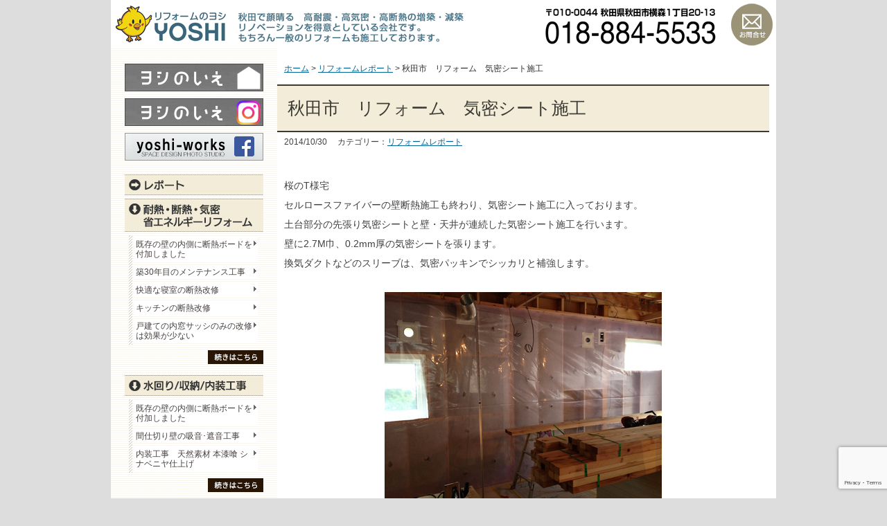

--- FILE ---
content_type: text/html; charset=UTF-8
request_url: https://www.r-yoshi.com/reform-report/post_786/
body_size: 12966
content:
<!DOCTYPE html>
<html xmlns="http://www.w3.org/1999/xhtml" xml:lang="ja" lang="ja" 
prefix="og: http://ogp.me/ns# fb: http://ogp.me/ns/fb#">

<head>
<meta http-equiv="X-UA-Compatible" content="IE=edge">
<meta charset="utf-8">
<meta name="format-detection" content="telephone=no">
<title>リフォームのヨシ 秋田市 秋田市 リフォーム 気密シート施工 | リフォームのヨシ 秋田市</title>
<meta name="viewport" content="width=1024">

<!--[if lte IE 8]><script src="https://www.r-yoshi.com/wp-content/themes/yoshi/js/html5shiv-printshiv.js"></script><![endif]-->
<link rel="stylesheet" href="https://www.r-yoshi.com/wp-content/themes/yoshi/style.css" type="text/css" media="all">
<!--[if lte IE 6]><script type="text/javascript" src="https://www.r-yoshi.com/wp-content/themes/yoshi/js/unitpngfix.js"></script><![endif]-->

<link rel="shortcut icon" type="images/vnd.microsoft.icon" href="https://www.r-yoshi.com/wp-content/themes/yoshi/images/favicon.ico">
<link rel="apple-touch-icon-precomposed" href="https://www.r-yoshi.com/wp-content/themes/yoshi/images/apple-touch-icon-precomposed.png">


		<!-- All in One SEO 4.9.2 - aioseo.com -->
	<meta name="description" content="桜のT様宅 セルロースファイバーの壁断熱施工も終わり、気密シート施工に入っております。 土台部分の先張り気密シ" />
	<meta name="robots" content="max-image-preview:large" />
	<meta name="author" content="編集者"/>
	<link rel="canonical" href="https://www.r-yoshi.com/reform-report/post_786/" />
	<meta name="generator" content="All in One SEO (AIOSEO) 4.9.2" />
		<meta property="og:locale" content="ja_JP" />
		<meta property="og:site_name" content="秋田のリフォーム「ヨシ」" />
		<meta property="og:type" content="article" />
		<meta property="og:title" content="秋田市 リフォーム 気密シート施工 | リフォームのヨシ 秋田市" />
		<meta property="og:description" content="桜のT様宅 セルロースファイバーの壁断熱施工も終わり、気密シート施工に入っております。 土台部分の先張り気密シ" />
		<meta property="og:url" content="https://www.r-yoshi.com/reform-report/post_786/" />
		<meta property="og:image" content="https://www.r-yoshi.com/wp-content/uploads/report/assets_c/2014/10/IMG_3516-thumb-400x300-10125.jpg" />
		<meta property="og:image:secure_url" content="https://www.r-yoshi.com/wp-content/uploads/report/assets_c/2014/10/IMG_3516-thumb-400x300-10125.jpg" />
		<meta property="article:published_time" content="2014-10-30T03:08:09+00:00" />
		<meta property="article:modified_time" content="2018-09-28T08:19:54+00:00" />
		<meta name="twitter:card" content="summary" />
		<meta name="twitter:title" content="秋田市 リフォーム 気密シート施工 | リフォームのヨシ 秋田市" />
		<meta name="twitter:description" content="桜のT様宅 セルロースファイバーの壁断熱施工も終わり、気密シート施工に入っております。 土台部分の先張り気密シ" />
		<meta name="twitter:image" content="https://www.r-yoshi.com/wp-content/uploads/report/assets_c/2014/10/IMG_3516-thumb-400x300-10125.jpg" />
		<script type="application/ld+json" class="aioseo-schema">
			{"@context":"https:\/\/schema.org","@graph":[{"@type":"Article","@id":"https:\/\/www.r-yoshi.com\/reform-report\/post_786\/#article","name":"\u79cb\u7530\u5e02 \u30ea\u30d5\u30a9\u30fc\u30e0 \u6c17\u5bc6\u30b7\u30fc\u30c8\u65bd\u5de5 | \u30ea\u30d5\u30a9\u30fc\u30e0\u306e\u30e8\u30b7 \u79cb\u7530\u5e02","headline":"\u79cb\u7530\u5e02\u3000\u30ea\u30d5\u30a9\u30fc\u30e0\u3000\u6c17\u5bc6\u30b7\u30fc\u30c8\u65bd\u5de5","author":{"@id":"https:\/\/www.r-yoshi.com\/author\/edit-yoshi\/#author"},"publisher":{"@id":"https:\/\/www.r-yoshi.com\/#organization"},"image":{"@type":"ImageObject","url":"https:\/\/www.r-yoshi.com\/wp-content\/uploads\/report\/assets_c\/2014\/10\/IMG_3516-thumb-10125.jpg","@id":"https:\/\/www.r-yoshi.com\/reform-report\/post_786\/#articleImage"},"datePublished":"2014-10-30T12:08:09+09:00","dateModified":"2018-09-28T17:19:54+09:00","inLanguage":"ja","mainEntityOfPage":{"@id":"https:\/\/www.r-yoshi.com\/reform-report\/post_786\/#webpage"},"isPartOf":{"@id":"https:\/\/www.r-yoshi.com\/reform-report\/post_786\/#webpage"},"articleSection":"\u30ea\u30d5\u30a9\u30fc\u30e0\u30ec\u30dd\u30fc\u30c8"},{"@type":"BreadcrumbList","@id":"https:\/\/www.r-yoshi.com\/reform-report\/post_786\/#breadcrumblist","itemListElement":[{"@type":"ListItem","@id":"https:\/\/www.r-yoshi.com#listItem","position":1,"name":"Home","item":"https:\/\/www.r-yoshi.com","nextItem":{"@type":"ListItem","@id":"https:\/\/www.r-yoshi.com\/category\/reform-report\/#listItem","name":"\u30ea\u30d5\u30a9\u30fc\u30e0\u30ec\u30dd\u30fc\u30c8"}},{"@type":"ListItem","@id":"https:\/\/www.r-yoshi.com\/category\/reform-report\/#listItem","position":2,"name":"\u30ea\u30d5\u30a9\u30fc\u30e0\u30ec\u30dd\u30fc\u30c8","item":"https:\/\/www.r-yoshi.com\/category\/reform-report\/","nextItem":{"@type":"ListItem","@id":"https:\/\/www.r-yoshi.com\/reform-report\/post_786\/#listItem","name":"\u79cb\u7530\u5e02\u3000\u30ea\u30d5\u30a9\u30fc\u30e0\u3000\u6c17\u5bc6\u30b7\u30fc\u30c8\u65bd\u5de5"},"previousItem":{"@type":"ListItem","@id":"https:\/\/www.r-yoshi.com#listItem","name":"Home"}},{"@type":"ListItem","@id":"https:\/\/www.r-yoshi.com\/reform-report\/post_786\/#listItem","position":3,"name":"\u79cb\u7530\u5e02\u3000\u30ea\u30d5\u30a9\u30fc\u30e0\u3000\u6c17\u5bc6\u30b7\u30fc\u30c8\u65bd\u5de5","previousItem":{"@type":"ListItem","@id":"https:\/\/www.r-yoshi.com\/category\/reform-report\/#listItem","name":"\u30ea\u30d5\u30a9\u30fc\u30e0\u30ec\u30dd\u30fc\u30c8"}}]},{"@type":"Organization","@id":"https:\/\/www.r-yoshi.com\/#organization","name":"\u30ea\u30d5\u30a9\u30fc\u30e0\u306e\u30e8\u30b7 \u79cb\u7530\u5e02","url":"https:\/\/www.r-yoshi.com\/"},{"@type":"Person","@id":"https:\/\/www.r-yoshi.com\/author\/edit-yoshi\/#author","url":"https:\/\/www.r-yoshi.com\/author\/edit-yoshi\/","name":"\u7de8\u96c6\u8005","image":{"@type":"ImageObject","@id":"https:\/\/www.r-yoshi.com\/reform-report\/post_786\/#authorImage","url":"https:\/\/secure.gravatar.com\/avatar\/bcbd4cfb9cddd0f4596589c29cbcc6aa362bbe18ff3fcb86e5a1137177b24d57?s=96&d=mm&r=g","width":96,"height":96,"caption":"\u7de8\u96c6\u8005"}},{"@type":"WebPage","@id":"https:\/\/www.r-yoshi.com\/reform-report\/post_786\/#webpage","url":"https:\/\/www.r-yoshi.com\/reform-report\/post_786\/","name":"\u79cb\u7530\u5e02 \u30ea\u30d5\u30a9\u30fc\u30e0 \u6c17\u5bc6\u30b7\u30fc\u30c8\u65bd\u5de5 | \u30ea\u30d5\u30a9\u30fc\u30e0\u306e\u30e8\u30b7 \u79cb\u7530\u5e02","description":"\u685c\u306eT\u69d8\u5b85 \u30bb\u30eb\u30ed\u30fc\u30b9\u30d5\u30a1\u30a4\u30d0\u30fc\u306e\u58c1\u65ad\u71b1\u65bd\u5de5\u3082\u7d42\u308f\u308a\u3001\u6c17\u5bc6\u30b7\u30fc\u30c8\u65bd\u5de5\u306b\u5165\u3063\u3066\u304a\u308a\u307e\u3059\u3002 \u571f\u53f0\u90e8\u5206\u306e\u5148\u5f35\u308a\u6c17\u5bc6\u30b7","inLanguage":"ja","isPartOf":{"@id":"https:\/\/www.r-yoshi.com\/#website"},"breadcrumb":{"@id":"https:\/\/www.r-yoshi.com\/reform-report\/post_786\/#breadcrumblist"},"author":{"@id":"https:\/\/www.r-yoshi.com\/author\/edit-yoshi\/#author"},"creator":{"@id":"https:\/\/www.r-yoshi.com\/author\/edit-yoshi\/#author"},"datePublished":"2014-10-30T12:08:09+09:00","dateModified":"2018-09-28T17:19:54+09:00"},{"@type":"WebSite","@id":"https:\/\/www.r-yoshi.com\/#website","url":"https:\/\/www.r-yoshi.com\/","name":"\u30ea\u30d5\u30a9\u30fc\u30e0\u306e\u30e8\u30b7 \u79cb\u7530\u5e02","inLanguage":"ja","publisher":{"@id":"https:\/\/www.r-yoshi.com\/#organization"}}]}
		</script>
		<!-- All in One SEO -->

<link rel="alternate" type="application/rss+xml" title="リフォームのヨシ 秋田市 &raquo; フィード" href="https://www.r-yoshi.com/feed/" />
<link rel="alternate" type="application/rss+xml" title="リフォームのヨシ 秋田市 &raquo; コメントフィード" href="https://www.r-yoshi.com/comments/feed/" />
<link rel="alternate" title="oEmbed (JSON)" type="application/json+oembed" href="https://www.r-yoshi.com/wp-json/oembed/1.0/embed?url=https%3A%2F%2Fwww.r-yoshi.com%2Freform-report%2Fpost_786%2F" />
<link rel="alternate" title="oEmbed (XML)" type="text/xml+oembed" href="https://www.r-yoshi.com/wp-json/oembed/1.0/embed?url=https%3A%2F%2Fwww.r-yoshi.com%2Freform-report%2Fpost_786%2F&#038;format=xml" />
<style id='wp-img-auto-sizes-contain-inline-css' type='text/css'>
img:is([sizes=auto i],[sizes^="auto," i]){contain-intrinsic-size:3000px 1500px}
/*# sourceURL=wp-img-auto-sizes-contain-inline-css */
</style>
<style id='wp-emoji-styles-inline-css' type='text/css'>

	img.wp-smiley, img.emoji {
		display: inline !important;
		border: none !important;
		box-shadow: none !important;
		height: 1em !important;
		width: 1em !important;
		margin: 0 0.07em !important;
		vertical-align: -0.1em !important;
		background: none !important;
		padding: 0 !important;
	}
/*# sourceURL=wp-emoji-styles-inline-css */
</style>
<style id='wp-block-library-inline-css' type='text/css'>
:root{--wp-block-synced-color:#7a00df;--wp-block-synced-color--rgb:122,0,223;--wp-bound-block-color:var(--wp-block-synced-color);--wp-editor-canvas-background:#ddd;--wp-admin-theme-color:#007cba;--wp-admin-theme-color--rgb:0,124,186;--wp-admin-theme-color-darker-10:#006ba1;--wp-admin-theme-color-darker-10--rgb:0,107,160.5;--wp-admin-theme-color-darker-20:#005a87;--wp-admin-theme-color-darker-20--rgb:0,90,135;--wp-admin-border-width-focus:2px}@media (min-resolution:192dpi){:root{--wp-admin-border-width-focus:1.5px}}.wp-element-button{cursor:pointer}:root .has-very-light-gray-background-color{background-color:#eee}:root .has-very-dark-gray-background-color{background-color:#313131}:root .has-very-light-gray-color{color:#eee}:root .has-very-dark-gray-color{color:#313131}:root .has-vivid-green-cyan-to-vivid-cyan-blue-gradient-background{background:linear-gradient(135deg,#00d084,#0693e3)}:root .has-purple-crush-gradient-background{background:linear-gradient(135deg,#34e2e4,#4721fb 50%,#ab1dfe)}:root .has-hazy-dawn-gradient-background{background:linear-gradient(135deg,#faaca8,#dad0ec)}:root .has-subdued-olive-gradient-background{background:linear-gradient(135deg,#fafae1,#67a671)}:root .has-atomic-cream-gradient-background{background:linear-gradient(135deg,#fdd79a,#004a59)}:root .has-nightshade-gradient-background{background:linear-gradient(135deg,#330968,#31cdcf)}:root .has-midnight-gradient-background{background:linear-gradient(135deg,#020381,#2874fc)}:root{--wp--preset--font-size--normal:16px;--wp--preset--font-size--huge:42px}.has-regular-font-size{font-size:1em}.has-larger-font-size{font-size:2.625em}.has-normal-font-size{font-size:var(--wp--preset--font-size--normal)}.has-huge-font-size{font-size:var(--wp--preset--font-size--huge)}.has-text-align-center{text-align:center}.has-text-align-left{text-align:left}.has-text-align-right{text-align:right}.has-fit-text{white-space:nowrap!important}#end-resizable-editor-section{display:none}.aligncenter{clear:both}.items-justified-left{justify-content:flex-start}.items-justified-center{justify-content:center}.items-justified-right{justify-content:flex-end}.items-justified-space-between{justify-content:space-between}.screen-reader-text{border:0;clip-path:inset(50%);height:1px;margin:-1px;overflow:hidden;padding:0;position:absolute;width:1px;word-wrap:normal!important}.screen-reader-text:focus{background-color:#ddd;clip-path:none;color:#444;display:block;font-size:1em;height:auto;left:5px;line-height:normal;padding:15px 23px 14px;text-decoration:none;top:5px;width:auto;z-index:100000}html :where(.has-border-color){border-style:solid}html :where([style*=border-top-color]){border-top-style:solid}html :where([style*=border-right-color]){border-right-style:solid}html :where([style*=border-bottom-color]){border-bottom-style:solid}html :where([style*=border-left-color]){border-left-style:solid}html :where([style*=border-width]){border-style:solid}html :where([style*=border-top-width]){border-top-style:solid}html :where([style*=border-right-width]){border-right-style:solid}html :where([style*=border-bottom-width]){border-bottom-style:solid}html :where([style*=border-left-width]){border-left-style:solid}html :where(img[class*=wp-image-]){height:auto;max-width:100%}:where(figure){margin:0 0 1em}html :where(.is-position-sticky){--wp-admin--admin-bar--position-offset:var(--wp-admin--admin-bar--height,0px)}@media screen and (max-width:600px){html :where(.is-position-sticky){--wp-admin--admin-bar--position-offset:0px}}

/*# sourceURL=wp-block-library-inline-css */
</style><style id='global-styles-inline-css' type='text/css'>
:root{--wp--preset--aspect-ratio--square: 1;--wp--preset--aspect-ratio--4-3: 4/3;--wp--preset--aspect-ratio--3-4: 3/4;--wp--preset--aspect-ratio--3-2: 3/2;--wp--preset--aspect-ratio--2-3: 2/3;--wp--preset--aspect-ratio--16-9: 16/9;--wp--preset--aspect-ratio--9-16: 9/16;--wp--preset--color--black: #000000;--wp--preset--color--cyan-bluish-gray: #abb8c3;--wp--preset--color--white: #ffffff;--wp--preset--color--pale-pink: #f78da7;--wp--preset--color--vivid-red: #cf2e2e;--wp--preset--color--luminous-vivid-orange: #ff6900;--wp--preset--color--luminous-vivid-amber: #fcb900;--wp--preset--color--light-green-cyan: #7bdcb5;--wp--preset--color--vivid-green-cyan: #00d084;--wp--preset--color--pale-cyan-blue: #8ed1fc;--wp--preset--color--vivid-cyan-blue: #0693e3;--wp--preset--color--vivid-purple: #9b51e0;--wp--preset--gradient--vivid-cyan-blue-to-vivid-purple: linear-gradient(135deg,rgb(6,147,227) 0%,rgb(155,81,224) 100%);--wp--preset--gradient--light-green-cyan-to-vivid-green-cyan: linear-gradient(135deg,rgb(122,220,180) 0%,rgb(0,208,130) 100%);--wp--preset--gradient--luminous-vivid-amber-to-luminous-vivid-orange: linear-gradient(135deg,rgb(252,185,0) 0%,rgb(255,105,0) 100%);--wp--preset--gradient--luminous-vivid-orange-to-vivid-red: linear-gradient(135deg,rgb(255,105,0) 0%,rgb(207,46,46) 100%);--wp--preset--gradient--very-light-gray-to-cyan-bluish-gray: linear-gradient(135deg,rgb(238,238,238) 0%,rgb(169,184,195) 100%);--wp--preset--gradient--cool-to-warm-spectrum: linear-gradient(135deg,rgb(74,234,220) 0%,rgb(151,120,209) 20%,rgb(207,42,186) 40%,rgb(238,44,130) 60%,rgb(251,105,98) 80%,rgb(254,248,76) 100%);--wp--preset--gradient--blush-light-purple: linear-gradient(135deg,rgb(255,206,236) 0%,rgb(152,150,240) 100%);--wp--preset--gradient--blush-bordeaux: linear-gradient(135deg,rgb(254,205,165) 0%,rgb(254,45,45) 50%,rgb(107,0,62) 100%);--wp--preset--gradient--luminous-dusk: linear-gradient(135deg,rgb(255,203,112) 0%,rgb(199,81,192) 50%,rgb(65,88,208) 100%);--wp--preset--gradient--pale-ocean: linear-gradient(135deg,rgb(255,245,203) 0%,rgb(182,227,212) 50%,rgb(51,167,181) 100%);--wp--preset--gradient--electric-grass: linear-gradient(135deg,rgb(202,248,128) 0%,rgb(113,206,126) 100%);--wp--preset--gradient--midnight: linear-gradient(135deg,rgb(2,3,129) 0%,rgb(40,116,252) 100%);--wp--preset--font-size--small: 13px;--wp--preset--font-size--medium: 20px;--wp--preset--font-size--large: 36px;--wp--preset--font-size--x-large: 42px;--wp--preset--spacing--20: 0.44rem;--wp--preset--spacing--30: 0.67rem;--wp--preset--spacing--40: 1rem;--wp--preset--spacing--50: 1.5rem;--wp--preset--spacing--60: 2.25rem;--wp--preset--spacing--70: 3.38rem;--wp--preset--spacing--80: 5.06rem;--wp--preset--shadow--natural: 6px 6px 9px rgba(0, 0, 0, 0.2);--wp--preset--shadow--deep: 12px 12px 50px rgba(0, 0, 0, 0.4);--wp--preset--shadow--sharp: 6px 6px 0px rgba(0, 0, 0, 0.2);--wp--preset--shadow--outlined: 6px 6px 0px -3px rgb(255, 255, 255), 6px 6px rgb(0, 0, 0);--wp--preset--shadow--crisp: 6px 6px 0px rgb(0, 0, 0);}:where(.is-layout-flex){gap: 0.5em;}:where(.is-layout-grid){gap: 0.5em;}body .is-layout-flex{display: flex;}.is-layout-flex{flex-wrap: wrap;align-items: center;}.is-layout-flex > :is(*, div){margin: 0;}body .is-layout-grid{display: grid;}.is-layout-grid > :is(*, div){margin: 0;}:where(.wp-block-columns.is-layout-flex){gap: 2em;}:where(.wp-block-columns.is-layout-grid){gap: 2em;}:where(.wp-block-post-template.is-layout-flex){gap: 1.25em;}:where(.wp-block-post-template.is-layout-grid){gap: 1.25em;}.has-black-color{color: var(--wp--preset--color--black) !important;}.has-cyan-bluish-gray-color{color: var(--wp--preset--color--cyan-bluish-gray) !important;}.has-white-color{color: var(--wp--preset--color--white) !important;}.has-pale-pink-color{color: var(--wp--preset--color--pale-pink) !important;}.has-vivid-red-color{color: var(--wp--preset--color--vivid-red) !important;}.has-luminous-vivid-orange-color{color: var(--wp--preset--color--luminous-vivid-orange) !important;}.has-luminous-vivid-amber-color{color: var(--wp--preset--color--luminous-vivid-amber) !important;}.has-light-green-cyan-color{color: var(--wp--preset--color--light-green-cyan) !important;}.has-vivid-green-cyan-color{color: var(--wp--preset--color--vivid-green-cyan) !important;}.has-pale-cyan-blue-color{color: var(--wp--preset--color--pale-cyan-blue) !important;}.has-vivid-cyan-blue-color{color: var(--wp--preset--color--vivid-cyan-blue) !important;}.has-vivid-purple-color{color: var(--wp--preset--color--vivid-purple) !important;}.has-black-background-color{background-color: var(--wp--preset--color--black) !important;}.has-cyan-bluish-gray-background-color{background-color: var(--wp--preset--color--cyan-bluish-gray) !important;}.has-white-background-color{background-color: var(--wp--preset--color--white) !important;}.has-pale-pink-background-color{background-color: var(--wp--preset--color--pale-pink) !important;}.has-vivid-red-background-color{background-color: var(--wp--preset--color--vivid-red) !important;}.has-luminous-vivid-orange-background-color{background-color: var(--wp--preset--color--luminous-vivid-orange) !important;}.has-luminous-vivid-amber-background-color{background-color: var(--wp--preset--color--luminous-vivid-amber) !important;}.has-light-green-cyan-background-color{background-color: var(--wp--preset--color--light-green-cyan) !important;}.has-vivid-green-cyan-background-color{background-color: var(--wp--preset--color--vivid-green-cyan) !important;}.has-pale-cyan-blue-background-color{background-color: var(--wp--preset--color--pale-cyan-blue) !important;}.has-vivid-cyan-blue-background-color{background-color: var(--wp--preset--color--vivid-cyan-blue) !important;}.has-vivid-purple-background-color{background-color: var(--wp--preset--color--vivid-purple) !important;}.has-black-border-color{border-color: var(--wp--preset--color--black) !important;}.has-cyan-bluish-gray-border-color{border-color: var(--wp--preset--color--cyan-bluish-gray) !important;}.has-white-border-color{border-color: var(--wp--preset--color--white) !important;}.has-pale-pink-border-color{border-color: var(--wp--preset--color--pale-pink) !important;}.has-vivid-red-border-color{border-color: var(--wp--preset--color--vivid-red) !important;}.has-luminous-vivid-orange-border-color{border-color: var(--wp--preset--color--luminous-vivid-orange) !important;}.has-luminous-vivid-amber-border-color{border-color: var(--wp--preset--color--luminous-vivid-amber) !important;}.has-light-green-cyan-border-color{border-color: var(--wp--preset--color--light-green-cyan) !important;}.has-vivid-green-cyan-border-color{border-color: var(--wp--preset--color--vivid-green-cyan) !important;}.has-pale-cyan-blue-border-color{border-color: var(--wp--preset--color--pale-cyan-blue) !important;}.has-vivid-cyan-blue-border-color{border-color: var(--wp--preset--color--vivid-cyan-blue) !important;}.has-vivid-purple-border-color{border-color: var(--wp--preset--color--vivid-purple) !important;}.has-vivid-cyan-blue-to-vivid-purple-gradient-background{background: var(--wp--preset--gradient--vivid-cyan-blue-to-vivid-purple) !important;}.has-light-green-cyan-to-vivid-green-cyan-gradient-background{background: var(--wp--preset--gradient--light-green-cyan-to-vivid-green-cyan) !important;}.has-luminous-vivid-amber-to-luminous-vivid-orange-gradient-background{background: var(--wp--preset--gradient--luminous-vivid-amber-to-luminous-vivid-orange) !important;}.has-luminous-vivid-orange-to-vivid-red-gradient-background{background: var(--wp--preset--gradient--luminous-vivid-orange-to-vivid-red) !important;}.has-very-light-gray-to-cyan-bluish-gray-gradient-background{background: var(--wp--preset--gradient--very-light-gray-to-cyan-bluish-gray) !important;}.has-cool-to-warm-spectrum-gradient-background{background: var(--wp--preset--gradient--cool-to-warm-spectrum) !important;}.has-blush-light-purple-gradient-background{background: var(--wp--preset--gradient--blush-light-purple) !important;}.has-blush-bordeaux-gradient-background{background: var(--wp--preset--gradient--blush-bordeaux) !important;}.has-luminous-dusk-gradient-background{background: var(--wp--preset--gradient--luminous-dusk) !important;}.has-pale-ocean-gradient-background{background: var(--wp--preset--gradient--pale-ocean) !important;}.has-electric-grass-gradient-background{background: var(--wp--preset--gradient--electric-grass) !important;}.has-midnight-gradient-background{background: var(--wp--preset--gradient--midnight) !important;}.has-small-font-size{font-size: var(--wp--preset--font-size--small) !important;}.has-medium-font-size{font-size: var(--wp--preset--font-size--medium) !important;}.has-large-font-size{font-size: var(--wp--preset--font-size--large) !important;}.has-x-large-font-size{font-size: var(--wp--preset--font-size--x-large) !important;}
/*# sourceURL=global-styles-inline-css */
</style>

<style id='classic-theme-styles-inline-css' type='text/css'>
/*! This file is auto-generated */
.wp-block-button__link{color:#fff;background-color:#32373c;border-radius:9999px;box-shadow:none;text-decoration:none;padding:calc(.667em + 2px) calc(1.333em + 2px);font-size:1.125em}.wp-block-file__button{background:#32373c;color:#fff;text-decoration:none}
/*# sourceURL=/wp-includes/css/classic-themes.min.css */
</style>
<link rel='stylesheet' id='contact-form-7-css' href='https://www.r-yoshi.com/wp-content/plugins/contact-form-7/includes/css/styles.css?ver=6.1.4' type='text/css' media='all' />
<link rel='stylesheet' id='fancybox-css' href='https://www.r-yoshi.com/wp-content/plugins/easy-fancybox/fancybox/1.5.4/jquery.fancybox.min.css?ver=6.9' type='text/css' media='screen' />
<script type="text/javascript" src="https://www.r-yoshi.com/wp-includes/js/jquery/jquery.min.js?ver=3.7.1" id="jquery-core-js"></script>
<script type="text/javascript" src="https://www.r-yoshi.com/wp-includes/js/jquery/jquery-migrate.min.js?ver=3.4.1" id="jquery-migrate-js"></script>
<link rel="https://api.w.org/" href="https://www.r-yoshi.com/wp-json/" /><link rel="alternate" title="JSON" type="application/json" href="https://www.r-yoshi.com/wp-json/wp/v2/posts/2294" />

<link rel='stylesheet' id='yarppRelatedCss-css' href='https://www.r-yoshi.com/wp-content/plugins/yet-another-related-posts-plugin/style/related.css?ver=5.30.11' type='text/css' media='all' />
</head>

<body>

<div id="box">
<div id="box-inner">

<header id="page-header">
<h1><a href="https://www.r-yoshi.com/"><img src="https://www.r-yoshi.com/wp-content/themes/yoshi/images/logo2024-5.png" class="retina" alt="リフォームのヨシ 秋田県秋田市 秋田の高気密・高断熱・増減築リノベーション専門" title="リフォームのヨシのトップページに戻る"></a></h1>
<p class="header-inquiry"><a href="https://www.r-yoshi.com/inquiry/">お問い合わせ</a></p>
</header>

<div id="main" class="clearfix">

<div id="contents">
<div id="contents-inner">
<!-- ============================================== -->
<div class="breadcrumbs">
<span property="itemListElement" typeof="ListItem"><a property="item" typeof="WebPage" title="リフォームのヨシ 秋田市へ移動" href="https://www.r-yoshi.com" class="home"><span property="name">ホーム</span></a><meta property="position" content="1"></span> &gt; <span property="itemListElement" typeof="ListItem"><a property="item" typeof="WebPage" title="リフォームレポートのカテゴリーアーカイブへ移動" href="https://www.r-yoshi.com/category/reform-report/" class="taxonomy category"><span property="name">リフォームレポート</span></a><meta property="position" content="2"></span> &gt; <span property="itemListElement" typeof="ListItem"><span property="name">秋田市　リフォーム　気密シート施工</span><meta property="position" content="3"></span>
</div>



<div class="entry">
<div class="entry-in">
<h2 class="page-title">秋田市　リフォーム　気密シート施工</h2>


		<p class="article-date">2014/10/30			　カテゴリー：<a href="https://www.r-yoshi.com/category/reform-report/" rel="category tag">リフォームレポート</a></p>
		<div class="entrycontent clearfix">
		<p>桜のT様宅<br />
セルロースファイバーの壁断熱施工も終わり、気密シート施工に入っております。<br />
土台部分の先張り気密シートと壁・天井が連続した気密シート施工を行います。<br />
壁に2.7M巾、0.2mm厚の気密シートを張ります。<br />
換気ダクトなどのスリーブは、気密パッキンでシッカリと補強します。</p>
<p>
<img fetchpriority="high" decoding="async" class="mt-image-center" style="text-align: center; display: block; margin: 0 auto 20px;" src="https://www.r-yoshi.com/wp-content/uploads/report/assets_c/2014/10/IMG_3516-thumb-400x300-10125.jpg" alt="" width="400" height="300" /><br />
土台の先張りシートと壁の気密シートが繋がります。<br />
コンセントボックスは気密ボックスを先付けでの設置します。</p>
<p>
<img decoding="async" class="mt-image-center" style="text-align: center; display: block; margin: 0 auto 20px;" src="https://www.r-yoshi.com/wp-content/uploads/report/assets_c/2014/10/IMG_3522-thumb-250x333-10127.jpg" alt="" width="250" height="333" /><br />
壁の気密シートを少し延ばし、天井下地木材で壁の気密シートを押さえます。<br />
少し伸ばした壁の気密シートが天井の気密シートと繋がります。</p>
<p>
<img decoding="async" class="mt-image-center" style="text-align: center; display: block; margin: 0 auto 20px;" src="https://www.r-yoshi.com/wp-content/uploads/report/assets_c/2014/10/IMG_3520-thumb-400x300-10126.jpg" alt="" width="400" height="300" /><br />
天井から照明配線が出てくる部分は、先張りシートをすることで貫通部分のシート切り欠きが少なくてすみます。</p>
<p>
<img loading="lazy" decoding="async" class="mt-image-center" style="text-align: center; display: block; margin: 0 auto 20px;" src="https://www.r-yoshi.com/wp-content/uploads/report/assets_c/2014/10/IMG_3523-thumb-400x300-10128.jpg" alt="" width="400" height="300" /><br />
この気密シートの一連の作業は、当たり前になっている時代ですが、シッカリと施工できる職人さんは、まだまだ数が少ない気がしています。</p>
<div class='yarpp yarpp-related yarpp-related-website yarpp-related-none yarpp-template-list'>
</div>
		</div>


<!--		<section class="article1-tag1">
			カテゴリー：<a href="https://www.r-yoshi.com/category/reform-report/" rel="category tag">リフォームレポート</a>		</section>-->


<div class='return-list'><a href="https://www.r-yoshi.com/reform-report/post_784/" rel="prev">≪前の記事</a> | <a href="https://www.r-yoshi.com/category/reform-report/">このカテゴリーの一覧へ</a> | 
<a href="https://www.r-yoshi.com/reform-report/post_787/" rel="next">新しい記事≫</a></div>



	


</div><!-- .entrycontent -->
</div><!-- .entry -->


<!-- ============================================== -->
</div><!-- .contents-inner -->
</div><!-- .contents -->

<nav id="page-navi">

	<ul class="side-bn">
<!-- 
		<li><a href="#"><img src="https://www.r-yoshi.com/wp-content/themes/yoshi/images/bn_yoshinoie-dekita.png" width="200" height="80" alt="ヨシのいえ ショールームできました！" class="retina"></a></li>
-->
		<li><a href="https://www.yoshinoie.com/" target="_blank"><img src="https://www.r-yoshi.com/wp-content/themes/yoshi/images/bn_yoshinoie.png" width="200" height="40" alt="ヨシのいえ" ></a></li>

		
		<li><a href="https://www.instagram.com/yoshi.no.ie/" target="_blank"><img src="https://www.r-yoshi.com/wp-content/themes/yoshi/images/bn_yoshi-instagram_pc.png" width="200" height="40" alt="ヨシのいえ Instagram" ></a></li>
		
		<li><a href="https://www.facebook.com/pages/%E3%83%AA%E3%83%95%E3%82%A9%E3%83%BC%E3%83%A0%E3%81%AE%E3%83%A8%E3%82%B7/339402119419677" target="_blank"><img src="https://www.r-yoshi.com/wp-content/themes/yoshi/images/bn_yoshiworks.png" width="200" height="40" alt="yoshi-works" class="retina"></a></li>
		
		<!-- 
		<li><a href="http://www.tatami.bz/" target="_blank"><img src="https://www.r-yoshi.com/wp-content/themes/yoshi/images/bn_yamada.png" width="200" height="40" alt="山田たたみ・ふすま店" class="retina"></a></li>
		-->

	</ul>



	<ul class="side-menu-1">

		<li><span><a href="//www.r-yoshi.com/category/reform-report/" class="side-menu-1-report">レポート</a></span></li>

		<li><span class="side-menu-1-reform">耐震・断熱・気密 省エネルギーリフォーム</span>
<ul class="newnavi">
<li><a href='https://www.r-yoshi.com/information/20260113-18389/'>既存の壁の内側に断熱ボードを付加しました</a></li>
<li><a href='https://www.r-yoshi.com/reform/20251115-18206/'>築30年目のメンテナンス工事</a></li>
<li><a href='https://www.r-yoshi.com/reform/20250119-17996/'>快適な寝室の断熱改修</a></li>
<li><a href='https://www.r-yoshi.com/reform/20250119-17973/'>キッチンの断熱改修　</a></li>
<li><a href='https://www.r-yoshi.com/reform/20241021-17751/'>戸建ての内窓サッシのみの改修は効果が少ない</a></li>
</ul>
<p class="navi-more"><a href="https://www.r-yoshi.com/category/reform/"><img src="https://www.r-yoshi.com/wp-content/themes/yoshi/images/navi-more.png" width="80" height="20" alt="続きはこちら" class="retina"></a></p>
		</li>

		<li><span class="side-menu-1-naisou">水周り/収納/内装工事</span>
<ul class="newnavi">
<li><a href='https://www.r-yoshi.com/information/20260113-18389/'>既存の壁の内側に断熱ボードを付加しました</a></li>
<li><a href='https://www.r-yoshi.com/interior/20260108-18380/'>間仕切り壁の吸音･遮音工事</a></li>
<li><a href='https://www.r-yoshi.com/interior/20251215-18353/'>内装工事　天然素材 本漆喰 シナベニヤ仕上げ</a></li>
</ul>
<p class="navi-more"><a href="https://www.r-yoshi.com/category/interior/"><img src="https://www.r-yoshi.com/wp-content/themes/yoshi/images/navi-more.png" width="80" height="20" alt="続きはこちら" class="retina"></a></p>
		</li>

		<li><span class="side-menu-1-donna">どんな工事でもスピード対応</span>
<ul class="newnavi">
<li><a href='https://www.r-yoshi.com/etc/20220208-16828/'>秋田市　ベランダFRP防水</a></li>
<li><a href='https://www.r-yoshi.com/etc/20220207-16802/'>秋田市　雪止めアングル設置工事</a></li>
<li><a href='https://www.r-yoshi.com/etc/20220204-16787/'>秋田市　床下換気扇設置工事</a></li>
</ul>
<p class="navi-more"><a href="https://www.r-yoshi.com/category/etc/"><img src="https://www.r-yoshi.com/wp-content/themes/yoshi/images/navi-more.png" width="80" height="20" alt="続きはこちら" class="retina"></a></p>
		</li>

		<li><span class="side-menu-1-exterior">外装工事/エクステリア工事</span>
		</li>

		<li><span></span>
<ul class="newnavi">
<li><a href='https://www.r-yoshi.com/exterior/20251125-18265/'>古くなったツーバイ材デッキをハードウッドで超高耐久に</a></li>
<li><a href='https://www.r-yoshi.com/exterior/20251125-18237/'>セメント瓦屋根からガルバリウム鋼板の屋根に 軽量化リフォーム</a></li>
<li><a href='https://www.r-yoshi.com/exterior/20251120-18210/'>除草・防草シート敷設 砕石敷き込み作業</a></li>
</ul>
<p class="navi-more"><a href="https://www.r-yoshi.com/category/exterior/"><img src="https://www.r-yoshi.com/wp-content/themes/yoshi/images/navi-more.png" width="80" height="20" alt="続きはこちら" class="retina"></a></p>
		</li>

		<li><span class="side-menu-1-sinchiku">新築工事</span>
<ul class="newnavi">
<li><a href='https://www.r-yoshi.com/information/20221023-17017/'>新築完成内覧会のお知らせ 2022年10月30日</a></li>
<li><a href='https://www.r-yoshi.com/newconstraction/20200727-15324/'>秋田市　新築　完全共有型2世帯住宅　省令準耐火　完成引き渡し終了しております</a></li>
<li><a href='https://www.r-yoshi.com/newconstraction/20191121-14420/'>秋田県　新築平屋　瓦葺き</a></li>
</ul>
<p class="navi-more"><a href="https://www.r-yoshi.com/category/newconstraction/"><img src="https://www.r-yoshi.com/wp-content/themes/yoshi/images/navi-more.png" width="80" height="20" alt="続きはこちら" class="retina"></a></p>
		</li>

		<li><span><a href="//www.r-yoshi.com/woodhouse/" class="side-menu-1-woodhouse">木の家「良」について</a></span></li>

		<li><span><a href="//www.r-yoshi.com/seminor/" class="side-menu-1-seminar">セミナー・勉強</a></span></li>

		<li><span><a href="//www.r-yoshi.com/outside/" class="side-menu-1-kaigai">海外研修</a></span></li>

	</ul>





	<ul class="side-bn">
		<li><a href="http://www.gas-efhome.jp/past/2011/" target="_blank"><img src="https://www.r-yoshi.com/wp-content/themes/yoshi/images/bn_award2011.png" width="200" height="40" alt="住まいの環境デザイン・アワード2011優秀賞/ビルダー部門2部門受賞" class="retina"></a></li>
		<li><a href="//www.r-yoshi.com/dojo/"><img src="https://www.r-yoshi.com/wp-content/themes/yoshi/images/bn_dojo.png" width="200" height="40" alt="一坪和室Dojo" class="retina"></a></li>
		<li><a href="//www.r-yoshi.com/cellulose/"><img src="https://www.r-yoshi.com/wp-content/themes/yoshi/images/bn_cellulose.png" width="200" height="40" alt="冬暖かく、夏涼しい超断熱次世代省エネルギー断熱工法" class="retina"></a></li>
	</ul>

</nav>

</div><!-- #main -->


<footer id="page-footer" >
	<div class="footer-in clearfix">
		<p class="footer-left">
		秋田本社：〒010-0044　秋田県秋田市横森1丁目20-13<br>
		TEL : 018-884-5533　FAX : 018-884-5757　Email : <a href="mailto:&#116;&#101;&#103;&#97;&#109;&#105;&#64;&#114;&#45;&#121;&#111;&#115;&#104;&#105;&#46;&#99;&#111;&#109;">&#116;&#101;&#103;&#97;&#109;&#105;&#64;&#114;&#45;&#121;&#111;&#115;&#104;&#105;&#46;&#99;&#111;&#109;</a>
		</p>

		<p class="footer-right">
		<a href="https://www.r-yoshi.com/company/">[会社概要]</a>
		<a href="https://www.r-yoshi.com/inquiry/">[お問い合わせ]</a>
		<a href="https://www.r-yoshi.com/site-map/">[サイトマップ]</a><br>
		Copyright &#169; 2009-2026 YOSHI Inc. All Rights Reserved.
		</p>
	</div>
</footer>


</div><!-- #box-inner -->
</div><!-- #box -->

<script type="speculationrules">
{"prefetch":[{"source":"document","where":{"and":[{"href_matches":"/*"},{"not":{"href_matches":["/wp-*.php","/wp-admin/*","/wp-content/uploads/*","/wp-content/*","/wp-content/plugins/*","/wp-content/themes/yoshi/*","/*\\?(.+)"]}},{"not":{"selector_matches":"a[rel~=\"nofollow\"]"}},{"not":{"selector_matches":".no-prefetch, .no-prefetch a"}}]},"eagerness":"conservative"}]}
</script>
<script type="module"  src="https://www.r-yoshi.com/wp-content/plugins/all-in-one-seo-pack/dist/Lite/assets/table-of-contents.95d0dfce.js?ver=4.9.2" id="aioseo/js/src/vue/standalone/blocks/table-of-contents/frontend.js-js"></script>
<script type="text/javascript" src="https://www.r-yoshi.com/wp-includes/js/dist/hooks.min.js?ver=dd5603f07f9220ed27f1" id="wp-hooks-js"></script>
<script type="text/javascript" src="https://www.r-yoshi.com/wp-includes/js/dist/i18n.min.js?ver=c26c3dc7bed366793375" id="wp-i18n-js"></script>
<script type="text/javascript" id="wp-i18n-js-after">
/* <![CDATA[ */
wp.i18n.setLocaleData( { 'text direction\u0004ltr': [ 'ltr' ] } );
//# sourceURL=wp-i18n-js-after
/* ]]> */
</script>
<script type="text/javascript" src="https://www.r-yoshi.com/wp-content/plugins/contact-form-7/includes/swv/js/index.js?ver=6.1.4" id="swv-js"></script>
<script type="text/javascript" id="contact-form-7-js-translations">
/* <![CDATA[ */
( function( domain, translations ) {
	var localeData = translations.locale_data[ domain ] || translations.locale_data.messages;
	localeData[""].domain = domain;
	wp.i18n.setLocaleData( localeData, domain );
} )( "contact-form-7", {"translation-revision-date":"2025-11-30 08:12:23+0000","generator":"GlotPress\/4.0.3","domain":"messages","locale_data":{"messages":{"":{"domain":"messages","plural-forms":"nplurals=1; plural=0;","lang":"ja_JP"},"This contact form is placed in the wrong place.":["\u3053\u306e\u30b3\u30f3\u30bf\u30af\u30c8\u30d5\u30a9\u30fc\u30e0\u306f\u9593\u9055\u3063\u305f\u4f4d\u7f6e\u306b\u7f6e\u304b\u308c\u3066\u3044\u307e\u3059\u3002"],"Error:":["\u30a8\u30e9\u30fc:"]}},"comment":{"reference":"includes\/js\/index.js"}} );
//# sourceURL=contact-form-7-js-translations
/* ]]> */
</script>
<script type="text/javascript" id="contact-form-7-js-before">
/* <![CDATA[ */
var wpcf7 = {
    "api": {
        "root": "https:\/\/www.r-yoshi.com\/wp-json\/",
        "namespace": "contact-form-7\/v1"
    }
};
//# sourceURL=contact-form-7-js-before
/* ]]> */
</script>
<script type="text/javascript" src="https://www.r-yoshi.com/wp-content/plugins/contact-form-7/includes/js/index.js?ver=6.1.4" id="contact-form-7-js"></script>
<script type="text/javascript" src="https://www.r-yoshi.com/wp-content/plugins/easy-fancybox/vendor/purify.min.js?ver=6.9" id="fancybox-purify-js"></script>
<script type="text/javascript" id="jquery-fancybox-js-extra">
/* <![CDATA[ */
var efb_i18n = {"close":"Close","next":"Next","prev":"Previous","startSlideshow":"Start slideshow","toggleSize":"Toggle size"};
//# sourceURL=jquery-fancybox-js-extra
/* ]]> */
</script>
<script type="text/javascript" src="https://www.r-yoshi.com/wp-content/plugins/easy-fancybox/fancybox/1.5.4/jquery.fancybox.min.js?ver=6.9" id="jquery-fancybox-js"></script>
<script type="text/javascript" id="jquery-fancybox-js-after">
/* <![CDATA[ */
var fb_timeout, fb_opts={'autoScale':true,'showCloseButton':true,'margin':20,'pixelRatio':'false','centerOnScroll':true,'enableEscapeButton':true,'overlayShow':true,'hideOnOverlayClick':true,'minViewportWidth':320,'minVpHeight':320,'disableCoreLightbox':'true','enableBlockControls':'true','fancybox_openBlockControls':'true' };
if(typeof easy_fancybox_handler==='undefined'){
var easy_fancybox_handler=function(){
jQuery([".nolightbox","a.wp-block-file__button","a.pin-it-button","a[href*='pinterest.com\/pin\/create']","a[href*='facebook.com\/share']","a[href*='twitter.com\/share']"].join(',')).addClass('nofancybox');
jQuery('a.fancybox-close').on('click',function(e){e.preventDefault();jQuery.fancybox.close()});
/* IMG */
						var unlinkedImageBlocks=jQuery(".wp-block-image > img:not(.nofancybox,figure.nofancybox>img)");
						unlinkedImageBlocks.wrap(function() {
							var href = jQuery( this ).attr( "src" );
							return "<a href='" + href + "'></a>";
						});
var fb_IMG_select=jQuery('a[href*=".jpg" i]:not(.nofancybox,li.nofancybox>a,figure.nofancybox>a),area[href*=".jpg" i]:not(.nofancybox),a[href*=".jpeg" i]:not(.nofancybox,li.nofancybox>a,figure.nofancybox>a),area[href*=".jpeg" i]:not(.nofancybox),a[href*=".png" i]:not(.nofancybox,li.nofancybox>a,figure.nofancybox>a),area[href*=".png" i]:not(.nofancybox)');
fb_IMG_select.addClass('fancybox image');
var fb_IMG_sections=jQuery('.gallery,.wp-block-gallery,.tiled-gallery,.wp-block-jetpack-tiled-gallery,.ngg-galleryoverview,.ngg-imagebrowser,.nextgen_pro_blog_gallery,.nextgen_pro_film,.nextgen_pro_horizontal_filmstrip,.ngg-pro-masonry-wrapper,.ngg-pro-mosaic-container,.nextgen_pro_sidescroll,.nextgen_pro_slideshow,.nextgen_pro_thumbnail_grid,.tiled-gallery');
fb_IMG_sections.each(function(){jQuery(this).find(fb_IMG_select).attr('rel','gallery-'+fb_IMG_sections.index(this));});
jQuery('a.fancybox,area.fancybox,.fancybox>a').each(function(){jQuery(this).fancybox(jQuery.extend(true,{},fb_opts,{'transition':'elastic','transitionIn':'elastic','easingIn':'easeOutBack','transitionOut':'elastic','easingOut':'easeInBack','opacity':false,'hideOnContentClick':false,'titleShow':true,'titlePosition':'over','titleFromAlt':true,'showNavArrows':true,'enableKeyboardNav':true,'cyclic':false,'mouseWheel':'true'}))});
};};
jQuery(easy_fancybox_handler);jQuery(document).on('post-load',easy_fancybox_handler);

//# sourceURL=jquery-fancybox-js-after
/* ]]> */
</script>
<script type="text/javascript" src="https://www.r-yoshi.com/wp-content/plugins/easy-fancybox/vendor/jquery.easing.min.js?ver=1.4.1" id="jquery-easing-js"></script>
<script type="text/javascript" src="https://www.r-yoshi.com/wp-content/plugins/easy-fancybox/vendor/jquery.mousewheel.min.js?ver=3.1.13" id="jquery-mousewheel-js"></script>
<script type="text/javascript" src="https://www.google.com/recaptcha/api.js?render=6Lc_5z4mAAAAAHiflVhpnr4HW7xeUcdfX51uCgHl&amp;ver=3.0" id="google-recaptcha-js"></script>
<script type="text/javascript" src="https://www.r-yoshi.com/wp-includes/js/dist/vendor/wp-polyfill.min.js?ver=3.15.0" id="wp-polyfill-js"></script>
<script type="text/javascript" id="wpcf7-recaptcha-js-before">
/* <![CDATA[ */
var wpcf7_recaptcha = {
    "sitekey": "6Lc_5z4mAAAAAHiflVhpnr4HW7xeUcdfX51uCgHl",
    "actions": {
        "homepage": "homepage",
        "contactform": "contactform"
    }
};
//# sourceURL=wpcf7-recaptcha-js-before
/* ]]> */
</script>
<script type="text/javascript" src="https://www.r-yoshi.com/wp-content/plugins/contact-form-7/modules/recaptcha/index.js?ver=6.1.4" id="wpcf7-recaptcha-js"></script>
<script id="wp-emoji-settings" type="application/json">
{"baseUrl":"https://s.w.org/images/core/emoji/17.0.2/72x72/","ext":".png","svgUrl":"https://s.w.org/images/core/emoji/17.0.2/svg/","svgExt":".svg","source":{"concatemoji":"https://www.r-yoshi.com/wp-includes/js/wp-emoji-release.min.js?ver=6.9"}}
</script>
<script type="module">
/* <![CDATA[ */
/*! This file is auto-generated */
const a=JSON.parse(document.getElementById("wp-emoji-settings").textContent),o=(window._wpemojiSettings=a,"wpEmojiSettingsSupports"),s=["flag","emoji"];function i(e){try{var t={supportTests:e,timestamp:(new Date).valueOf()};sessionStorage.setItem(o,JSON.stringify(t))}catch(e){}}function c(e,t,n){e.clearRect(0,0,e.canvas.width,e.canvas.height),e.fillText(t,0,0);t=new Uint32Array(e.getImageData(0,0,e.canvas.width,e.canvas.height).data);e.clearRect(0,0,e.canvas.width,e.canvas.height),e.fillText(n,0,0);const a=new Uint32Array(e.getImageData(0,0,e.canvas.width,e.canvas.height).data);return t.every((e,t)=>e===a[t])}function p(e,t){e.clearRect(0,0,e.canvas.width,e.canvas.height),e.fillText(t,0,0);var n=e.getImageData(16,16,1,1);for(let e=0;e<n.data.length;e++)if(0!==n.data[e])return!1;return!0}function u(e,t,n,a){switch(t){case"flag":return n(e,"\ud83c\udff3\ufe0f\u200d\u26a7\ufe0f","\ud83c\udff3\ufe0f\u200b\u26a7\ufe0f")?!1:!n(e,"\ud83c\udde8\ud83c\uddf6","\ud83c\udde8\u200b\ud83c\uddf6")&&!n(e,"\ud83c\udff4\udb40\udc67\udb40\udc62\udb40\udc65\udb40\udc6e\udb40\udc67\udb40\udc7f","\ud83c\udff4\u200b\udb40\udc67\u200b\udb40\udc62\u200b\udb40\udc65\u200b\udb40\udc6e\u200b\udb40\udc67\u200b\udb40\udc7f");case"emoji":return!a(e,"\ud83e\u1fac8")}return!1}function f(e,t,n,a){let r;const o=(r="undefined"!=typeof WorkerGlobalScope&&self instanceof WorkerGlobalScope?new OffscreenCanvas(300,150):document.createElement("canvas")).getContext("2d",{willReadFrequently:!0}),s=(o.textBaseline="top",o.font="600 32px Arial",{});return e.forEach(e=>{s[e]=t(o,e,n,a)}),s}function r(e){var t=document.createElement("script");t.src=e,t.defer=!0,document.head.appendChild(t)}a.supports={everything:!0,everythingExceptFlag:!0},new Promise(t=>{let n=function(){try{var e=JSON.parse(sessionStorage.getItem(o));if("object"==typeof e&&"number"==typeof e.timestamp&&(new Date).valueOf()<e.timestamp+604800&&"object"==typeof e.supportTests)return e.supportTests}catch(e){}return null}();if(!n){if("undefined"!=typeof Worker&&"undefined"!=typeof OffscreenCanvas&&"undefined"!=typeof URL&&URL.createObjectURL&&"undefined"!=typeof Blob)try{var e="postMessage("+f.toString()+"("+[JSON.stringify(s),u.toString(),c.toString(),p.toString()].join(",")+"));",a=new Blob([e],{type:"text/javascript"});const r=new Worker(URL.createObjectURL(a),{name:"wpTestEmojiSupports"});return void(r.onmessage=e=>{i(n=e.data),r.terminate(),t(n)})}catch(e){}i(n=f(s,u,c,p))}t(n)}).then(e=>{for(const n in e)a.supports[n]=e[n],a.supports.everything=a.supports.everything&&a.supports[n],"flag"!==n&&(a.supports.everythingExceptFlag=a.supports.everythingExceptFlag&&a.supports[n]);var t;a.supports.everythingExceptFlag=a.supports.everythingExceptFlag&&!a.supports.flag,a.supports.everything||((t=a.source||{}).concatemoji?r(t.concatemoji):t.wpemoji&&t.twemoji&&(r(t.twemoji),r(t.wpemoji)))});
//# sourceURL=https://www.r-yoshi.com/wp-includes/js/wp-emoji-loader.min.js
/* ]]> */
</script>
<script>
jQuery(document).ready(function ($) {
        var retinaCheck = window.devicePixelRatio;
        if(retinaCheck >= 2) { // Retinaディスプレイのときを分岐させている
                $('img.retina').each( function() {
                        var retinaimg = $(this).attr('src').replace(/\.(?=(?:png|jpg|jpeg)$)/i, '@2x.');
                        $(this).attr('srcset', retinaimg + " 2x");
                });
        }
});
</script>

</body>
</html>


--- FILE ---
content_type: text/html; charset=utf-8
request_url: https://www.google.com/recaptcha/api2/anchor?ar=1&k=6Lc_5z4mAAAAAHiflVhpnr4HW7xeUcdfX51uCgHl&co=aHR0cHM6Ly93d3cuci15b3NoaS5jb206NDQz&hl=en&v=PoyoqOPhxBO7pBk68S4YbpHZ&size=invisible&anchor-ms=20000&execute-ms=30000&cb=hv0lkc6qdpua
body_size: 48822
content:
<!DOCTYPE HTML><html dir="ltr" lang="en"><head><meta http-equiv="Content-Type" content="text/html; charset=UTF-8">
<meta http-equiv="X-UA-Compatible" content="IE=edge">
<title>reCAPTCHA</title>
<style type="text/css">
/* cyrillic-ext */
@font-face {
  font-family: 'Roboto';
  font-style: normal;
  font-weight: 400;
  font-stretch: 100%;
  src: url(//fonts.gstatic.com/s/roboto/v48/KFO7CnqEu92Fr1ME7kSn66aGLdTylUAMa3GUBHMdazTgWw.woff2) format('woff2');
  unicode-range: U+0460-052F, U+1C80-1C8A, U+20B4, U+2DE0-2DFF, U+A640-A69F, U+FE2E-FE2F;
}
/* cyrillic */
@font-face {
  font-family: 'Roboto';
  font-style: normal;
  font-weight: 400;
  font-stretch: 100%;
  src: url(//fonts.gstatic.com/s/roboto/v48/KFO7CnqEu92Fr1ME7kSn66aGLdTylUAMa3iUBHMdazTgWw.woff2) format('woff2');
  unicode-range: U+0301, U+0400-045F, U+0490-0491, U+04B0-04B1, U+2116;
}
/* greek-ext */
@font-face {
  font-family: 'Roboto';
  font-style: normal;
  font-weight: 400;
  font-stretch: 100%;
  src: url(//fonts.gstatic.com/s/roboto/v48/KFO7CnqEu92Fr1ME7kSn66aGLdTylUAMa3CUBHMdazTgWw.woff2) format('woff2');
  unicode-range: U+1F00-1FFF;
}
/* greek */
@font-face {
  font-family: 'Roboto';
  font-style: normal;
  font-weight: 400;
  font-stretch: 100%;
  src: url(//fonts.gstatic.com/s/roboto/v48/KFO7CnqEu92Fr1ME7kSn66aGLdTylUAMa3-UBHMdazTgWw.woff2) format('woff2');
  unicode-range: U+0370-0377, U+037A-037F, U+0384-038A, U+038C, U+038E-03A1, U+03A3-03FF;
}
/* math */
@font-face {
  font-family: 'Roboto';
  font-style: normal;
  font-weight: 400;
  font-stretch: 100%;
  src: url(//fonts.gstatic.com/s/roboto/v48/KFO7CnqEu92Fr1ME7kSn66aGLdTylUAMawCUBHMdazTgWw.woff2) format('woff2');
  unicode-range: U+0302-0303, U+0305, U+0307-0308, U+0310, U+0312, U+0315, U+031A, U+0326-0327, U+032C, U+032F-0330, U+0332-0333, U+0338, U+033A, U+0346, U+034D, U+0391-03A1, U+03A3-03A9, U+03B1-03C9, U+03D1, U+03D5-03D6, U+03F0-03F1, U+03F4-03F5, U+2016-2017, U+2034-2038, U+203C, U+2040, U+2043, U+2047, U+2050, U+2057, U+205F, U+2070-2071, U+2074-208E, U+2090-209C, U+20D0-20DC, U+20E1, U+20E5-20EF, U+2100-2112, U+2114-2115, U+2117-2121, U+2123-214F, U+2190, U+2192, U+2194-21AE, U+21B0-21E5, U+21F1-21F2, U+21F4-2211, U+2213-2214, U+2216-22FF, U+2308-230B, U+2310, U+2319, U+231C-2321, U+2336-237A, U+237C, U+2395, U+239B-23B7, U+23D0, U+23DC-23E1, U+2474-2475, U+25AF, U+25B3, U+25B7, U+25BD, U+25C1, U+25CA, U+25CC, U+25FB, U+266D-266F, U+27C0-27FF, U+2900-2AFF, U+2B0E-2B11, U+2B30-2B4C, U+2BFE, U+3030, U+FF5B, U+FF5D, U+1D400-1D7FF, U+1EE00-1EEFF;
}
/* symbols */
@font-face {
  font-family: 'Roboto';
  font-style: normal;
  font-weight: 400;
  font-stretch: 100%;
  src: url(//fonts.gstatic.com/s/roboto/v48/KFO7CnqEu92Fr1ME7kSn66aGLdTylUAMaxKUBHMdazTgWw.woff2) format('woff2');
  unicode-range: U+0001-000C, U+000E-001F, U+007F-009F, U+20DD-20E0, U+20E2-20E4, U+2150-218F, U+2190, U+2192, U+2194-2199, U+21AF, U+21E6-21F0, U+21F3, U+2218-2219, U+2299, U+22C4-22C6, U+2300-243F, U+2440-244A, U+2460-24FF, U+25A0-27BF, U+2800-28FF, U+2921-2922, U+2981, U+29BF, U+29EB, U+2B00-2BFF, U+4DC0-4DFF, U+FFF9-FFFB, U+10140-1018E, U+10190-1019C, U+101A0, U+101D0-101FD, U+102E0-102FB, U+10E60-10E7E, U+1D2C0-1D2D3, U+1D2E0-1D37F, U+1F000-1F0FF, U+1F100-1F1AD, U+1F1E6-1F1FF, U+1F30D-1F30F, U+1F315, U+1F31C, U+1F31E, U+1F320-1F32C, U+1F336, U+1F378, U+1F37D, U+1F382, U+1F393-1F39F, U+1F3A7-1F3A8, U+1F3AC-1F3AF, U+1F3C2, U+1F3C4-1F3C6, U+1F3CA-1F3CE, U+1F3D4-1F3E0, U+1F3ED, U+1F3F1-1F3F3, U+1F3F5-1F3F7, U+1F408, U+1F415, U+1F41F, U+1F426, U+1F43F, U+1F441-1F442, U+1F444, U+1F446-1F449, U+1F44C-1F44E, U+1F453, U+1F46A, U+1F47D, U+1F4A3, U+1F4B0, U+1F4B3, U+1F4B9, U+1F4BB, U+1F4BF, U+1F4C8-1F4CB, U+1F4D6, U+1F4DA, U+1F4DF, U+1F4E3-1F4E6, U+1F4EA-1F4ED, U+1F4F7, U+1F4F9-1F4FB, U+1F4FD-1F4FE, U+1F503, U+1F507-1F50B, U+1F50D, U+1F512-1F513, U+1F53E-1F54A, U+1F54F-1F5FA, U+1F610, U+1F650-1F67F, U+1F687, U+1F68D, U+1F691, U+1F694, U+1F698, U+1F6AD, U+1F6B2, U+1F6B9-1F6BA, U+1F6BC, U+1F6C6-1F6CF, U+1F6D3-1F6D7, U+1F6E0-1F6EA, U+1F6F0-1F6F3, U+1F6F7-1F6FC, U+1F700-1F7FF, U+1F800-1F80B, U+1F810-1F847, U+1F850-1F859, U+1F860-1F887, U+1F890-1F8AD, U+1F8B0-1F8BB, U+1F8C0-1F8C1, U+1F900-1F90B, U+1F93B, U+1F946, U+1F984, U+1F996, U+1F9E9, U+1FA00-1FA6F, U+1FA70-1FA7C, U+1FA80-1FA89, U+1FA8F-1FAC6, U+1FACE-1FADC, U+1FADF-1FAE9, U+1FAF0-1FAF8, U+1FB00-1FBFF;
}
/* vietnamese */
@font-face {
  font-family: 'Roboto';
  font-style: normal;
  font-weight: 400;
  font-stretch: 100%;
  src: url(//fonts.gstatic.com/s/roboto/v48/KFO7CnqEu92Fr1ME7kSn66aGLdTylUAMa3OUBHMdazTgWw.woff2) format('woff2');
  unicode-range: U+0102-0103, U+0110-0111, U+0128-0129, U+0168-0169, U+01A0-01A1, U+01AF-01B0, U+0300-0301, U+0303-0304, U+0308-0309, U+0323, U+0329, U+1EA0-1EF9, U+20AB;
}
/* latin-ext */
@font-face {
  font-family: 'Roboto';
  font-style: normal;
  font-weight: 400;
  font-stretch: 100%;
  src: url(//fonts.gstatic.com/s/roboto/v48/KFO7CnqEu92Fr1ME7kSn66aGLdTylUAMa3KUBHMdazTgWw.woff2) format('woff2');
  unicode-range: U+0100-02BA, U+02BD-02C5, U+02C7-02CC, U+02CE-02D7, U+02DD-02FF, U+0304, U+0308, U+0329, U+1D00-1DBF, U+1E00-1E9F, U+1EF2-1EFF, U+2020, U+20A0-20AB, U+20AD-20C0, U+2113, U+2C60-2C7F, U+A720-A7FF;
}
/* latin */
@font-face {
  font-family: 'Roboto';
  font-style: normal;
  font-weight: 400;
  font-stretch: 100%;
  src: url(//fonts.gstatic.com/s/roboto/v48/KFO7CnqEu92Fr1ME7kSn66aGLdTylUAMa3yUBHMdazQ.woff2) format('woff2');
  unicode-range: U+0000-00FF, U+0131, U+0152-0153, U+02BB-02BC, U+02C6, U+02DA, U+02DC, U+0304, U+0308, U+0329, U+2000-206F, U+20AC, U+2122, U+2191, U+2193, U+2212, U+2215, U+FEFF, U+FFFD;
}
/* cyrillic-ext */
@font-face {
  font-family: 'Roboto';
  font-style: normal;
  font-weight: 500;
  font-stretch: 100%;
  src: url(//fonts.gstatic.com/s/roboto/v48/KFO7CnqEu92Fr1ME7kSn66aGLdTylUAMa3GUBHMdazTgWw.woff2) format('woff2');
  unicode-range: U+0460-052F, U+1C80-1C8A, U+20B4, U+2DE0-2DFF, U+A640-A69F, U+FE2E-FE2F;
}
/* cyrillic */
@font-face {
  font-family: 'Roboto';
  font-style: normal;
  font-weight: 500;
  font-stretch: 100%;
  src: url(//fonts.gstatic.com/s/roboto/v48/KFO7CnqEu92Fr1ME7kSn66aGLdTylUAMa3iUBHMdazTgWw.woff2) format('woff2');
  unicode-range: U+0301, U+0400-045F, U+0490-0491, U+04B0-04B1, U+2116;
}
/* greek-ext */
@font-face {
  font-family: 'Roboto';
  font-style: normal;
  font-weight: 500;
  font-stretch: 100%;
  src: url(//fonts.gstatic.com/s/roboto/v48/KFO7CnqEu92Fr1ME7kSn66aGLdTylUAMa3CUBHMdazTgWw.woff2) format('woff2');
  unicode-range: U+1F00-1FFF;
}
/* greek */
@font-face {
  font-family: 'Roboto';
  font-style: normal;
  font-weight: 500;
  font-stretch: 100%;
  src: url(//fonts.gstatic.com/s/roboto/v48/KFO7CnqEu92Fr1ME7kSn66aGLdTylUAMa3-UBHMdazTgWw.woff2) format('woff2');
  unicode-range: U+0370-0377, U+037A-037F, U+0384-038A, U+038C, U+038E-03A1, U+03A3-03FF;
}
/* math */
@font-face {
  font-family: 'Roboto';
  font-style: normal;
  font-weight: 500;
  font-stretch: 100%;
  src: url(//fonts.gstatic.com/s/roboto/v48/KFO7CnqEu92Fr1ME7kSn66aGLdTylUAMawCUBHMdazTgWw.woff2) format('woff2');
  unicode-range: U+0302-0303, U+0305, U+0307-0308, U+0310, U+0312, U+0315, U+031A, U+0326-0327, U+032C, U+032F-0330, U+0332-0333, U+0338, U+033A, U+0346, U+034D, U+0391-03A1, U+03A3-03A9, U+03B1-03C9, U+03D1, U+03D5-03D6, U+03F0-03F1, U+03F4-03F5, U+2016-2017, U+2034-2038, U+203C, U+2040, U+2043, U+2047, U+2050, U+2057, U+205F, U+2070-2071, U+2074-208E, U+2090-209C, U+20D0-20DC, U+20E1, U+20E5-20EF, U+2100-2112, U+2114-2115, U+2117-2121, U+2123-214F, U+2190, U+2192, U+2194-21AE, U+21B0-21E5, U+21F1-21F2, U+21F4-2211, U+2213-2214, U+2216-22FF, U+2308-230B, U+2310, U+2319, U+231C-2321, U+2336-237A, U+237C, U+2395, U+239B-23B7, U+23D0, U+23DC-23E1, U+2474-2475, U+25AF, U+25B3, U+25B7, U+25BD, U+25C1, U+25CA, U+25CC, U+25FB, U+266D-266F, U+27C0-27FF, U+2900-2AFF, U+2B0E-2B11, U+2B30-2B4C, U+2BFE, U+3030, U+FF5B, U+FF5D, U+1D400-1D7FF, U+1EE00-1EEFF;
}
/* symbols */
@font-face {
  font-family: 'Roboto';
  font-style: normal;
  font-weight: 500;
  font-stretch: 100%;
  src: url(//fonts.gstatic.com/s/roboto/v48/KFO7CnqEu92Fr1ME7kSn66aGLdTylUAMaxKUBHMdazTgWw.woff2) format('woff2');
  unicode-range: U+0001-000C, U+000E-001F, U+007F-009F, U+20DD-20E0, U+20E2-20E4, U+2150-218F, U+2190, U+2192, U+2194-2199, U+21AF, U+21E6-21F0, U+21F3, U+2218-2219, U+2299, U+22C4-22C6, U+2300-243F, U+2440-244A, U+2460-24FF, U+25A0-27BF, U+2800-28FF, U+2921-2922, U+2981, U+29BF, U+29EB, U+2B00-2BFF, U+4DC0-4DFF, U+FFF9-FFFB, U+10140-1018E, U+10190-1019C, U+101A0, U+101D0-101FD, U+102E0-102FB, U+10E60-10E7E, U+1D2C0-1D2D3, U+1D2E0-1D37F, U+1F000-1F0FF, U+1F100-1F1AD, U+1F1E6-1F1FF, U+1F30D-1F30F, U+1F315, U+1F31C, U+1F31E, U+1F320-1F32C, U+1F336, U+1F378, U+1F37D, U+1F382, U+1F393-1F39F, U+1F3A7-1F3A8, U+1F3AC-1F3AF, U+1F3C2, U+1F3C4-1F3C6, U+1F3CA-1F3CE, U+1F3D4-1F3E0, U+1F3ED, U+1F3F1-1F3F3, U+1F3F5-1F3F7, U+1F408, U+1F415, U+1F41F, U+1F426, U+1F43F, U+1F441-1F442, U+1F444, U+1F446-1F449, U+1F44C-1F44E, U+1F453, U+1F46A, U+1F47D, U+1F4A3, U+1F4B0, U+1F4B3, U+1F4B9, U+1F4BB, U+1F4BF, U+1F4C8-1F4CB, U+1F4D6, U+1F4DA, U+1F4DF, U+1F4E3-1F4E6, U+1F4EA-1F4ED, U+1F4F7, U+1F4F9-1F4FB, U+1F4FD-1F4FE, U+1F503, U+1F507-1F50B, U+1F50D, U+1F512-1F513, U+1F53E-1F54A, U+1F54F-1F5FA, U+1F610, U+1F650-1F67F, U+1F687, U+1F68D, U+1F691, U+1F694, U+1F698, U+1F6AD, U+1F6B2, U+1F6B9-1F6BA, U+1F6BC, U+1F6C6-1F6CF, U+1F6D3-1F6D7, U+1F6E0-1F6EA, U+1F6F0-1F6F3, U+1F6F7-1F6FC, U+1F700-1F7FF, U+1F800-1F80B, U+1F810-1F847, U+1F850-1F859, U+1F860-1F887, U+1F890-1F8AD, U+1F8B0-1F8BB, U+1F8C0-1F8C1, U+1F900-1F90B, U+1F93B, U+1F946, U+1F984, U+1F996, U+1F9E9, U+1FA00-1FA6F, U+1FA70-1FA7C, U+1FA80-1FA89, U+1FA8F-1FAC6, U+1FACE-1FADC, U+1FADF-1FAE9, U+1FAF0-1FAF8, U+1FB00-1FBFF;
}
/* vietnamese */
@font-face {
  font-family: 'Roboto';
  font-style: normal;
  font-weight: 500;
  font-stretch: 100%;
  src: url(//fonts.gstatic.com/s/roboto/v48/KFO7CnqEu92Fr1ME7kSn66aGLdTylUAMa3OUBHMdazTgWw.woff2) format('woff2');
  unicode-range: U+0102-0103, U+0110-0111, U+0128-0129, U+0168-0169, U+01A0-01A1, U+01AF-01B0, U+0300-0301, U+0303-0304, U+0308-0309, U+0323, U+0329, U+1EA0-1EF9, U+20AB;
}
/* latin-ext */
@font-face {
  font-family: 'Roboto';
  font-style: normal;
  font-weight: 500;
  font-stretch: 100%;
  src: url(//fonts.gstatic.com/s/roboto/v48/KFO7CnqEu92Fr1ME7kSn66aGLdTylUAMa3KUBHMdazTgWw.woff2) format('woff2');
  unicode-range: U+0100-02BA, U+02BD-02C5, U+02C7-02CC, U+02CE-02D7, U+02DD-02FF, U+0304, U+0308, U+0329, U+1D00-1DBF, U+1E00-1E9F, U+1EF2-1EFF, U+2020, U+20A0-20AB, U+20AD-20C0, U+2113, U+2C60-2C7F, U+A720-A7FF;
}
/* latin */
@font-face {
  font-family: 'Roboto';
  font-style: normal;
  font-weight: 500;
  font-stretch: 100%;
  src: url(//fonts.gstatic.com/s/roboto/v48/KFO7CnqEu92Fr1ME7kSn66aGLdTylUAMa3yUBHMdazQ.woff2) format('woff2');
  unicode-range: U+0000-00FF, U+0131, U+0152-0153, U+02BB-02BC, U+02C6, U+02DA, U+02DC, U+0304, U+0308, U+0329, U+2000-206F, U+20AC, U+2122, U+2191, U+2193, U+2212, U+2215, U+FEFF, U+FFFD;
}
/* cyrillic-ext */
@font-face {
  font-family: 'Roboto';
  font-style: normal;
  font-weight: 900;
  font-stretch: 100%;
  src: url(//fonts.gstatic.com/s/roboto/v48/KFO7CnqEu92Fr1ME7kSn66aGLdTylUAMa3GUBHMdazTgWw.woff2) format('woff2');
  unicode-range: U+0460-052F, U+1C80-1C8A, U+20B4, U+2DE0-2DFF, U+A640-A69F, U+FE2E-FE2F;
}
/* cyrillic */
@font-face {
  font-family: 'Roboto';
  font-style: normal;
  font-weight: 900;
  font-stretch: 100%;
  src: url(//fonts.gstatic.com/s/roboto/v48/KFO7CnqEu92Fr1ME7kSn66aGLdTylUAMa3iUBHMdazTgWw.woff2) format('woff2');
  unicode-range: U+0301, U+0400-045F, U+0490-0491, U+04B0-04B1, U+2116;
}
/* greek-ext */
@font-face {
  font-family: 'Roboto';
  font-style: normal;
  font-weight: 900;
  font-stretch: 100%;
  src: url(//fonts.gstatic.com/s/roboto/v48/KFO7CnqEu92Fr1ME7kSn66aGLdTylUAMa3CUBHMdazTgWw.woff2) format('woff2');
  unicode-range: U+1F00-1FFF;
}
/* greek */
@font-face {
  font-family: 'Roboto';
  font-style: normal;
  font-weight: 900;
  font-stretch: 100%;
  src: url(//fonts.gstatic.com/s/roboto/v48/KFO7CnqEu92Fr1ME7kSn66aGLdTylUAMa3-UBHMdazTgWw.woff2) format('woff2');
  unicode-range: U+0370-0377, U+037A-037F, U+0384-038A, U+038C, U+038E-03A1, U+03A3-03FF;
}
/* math */
@font-face {
  font-family: 'Roboto';
  font-style: normal;
  font-weight: 900;
  font-stretch: 100%;
  src: url(//fonts.gstatic.com/s/roboto/v48/KFO7CnqEu92Fr1ME7kSn66aGLdTylUAMawCUBHMdazTgWw.woff2) format('woff2');
  unicode-range: U+0302-0303, U+0305, U+0307-0308, U+0310, U+0312, U+0315, U+031A, U+0326-0327, U+032C, U+032F-0330, U+0332-0333, U+0338, U+033A, U+0346, U+034D, U+0391-03A1, U+03A3-03A9, U+03B1-03C9, U+03D1, U+03D5-03D6, U+03F0-03F1, U+03F4-03F5, U+2016-2017, U+2034-2038, U+203C, U+2040, U+2043, U+2047, U+2050, U+2057, U+205F, U+2070-2071, U+2074-208E, U+2090-209C, U+20D0-20DC, U+20E1, U+20E5-20EF, U+2100-2112, U+2114-2115, U+2117-2121, U+2123-214F, U+2190, U+2192, U+2194-21AE, U+21B0-21E5, U+21F1-21F2, U+21F4-2211, U+2213-2214, U+2216-22FF, U+2308-230B, U+2310, U+2319, U+231C-2321, U+2336-237A, U+237C, U+2395, U+239B-23B7, U+23D0, U+23DC-23E1, U+2474-2475, U+25AF, U+25B3, U+25B7, U+25BD, U+25C1, U+25CA, U+25CC, U+25FB, U+266D-266F, U+27C0-27FF, U+2900-2AFF, U+2B0E-2B11, U+2B30-2B4C, U+2BFE, U+3030, U+FF5B, U+FF5D, U+1D400-1D7FF, U+1EE00-1EEFF;
}
/* symbols */
@font-face {
  font-family: 'Roboto';
  font-style: normal;
  font-weight: 900;
  font-stretch: 100%;
  src: url(//fonts.gstatic.com/s/roboto/v48/KFO7CnqEu92Fr1ME7kSn66aGLdTylUAMaxKUBHMdazTgWw.woff2) format('woff2');
  unicode-range: U+0001-000C, U+000E-001F, U+007F-009F, U+20DD-20E0, U+20E2-20E4, U+2150-218F, U+2190, U+2192, U+2194-2199, U+21AF, U+21E6-21F0, U+21F3, U+2218-2219, U+2299, U+22C4-22C6, U+2300-243F, U+2440-244A, U+2460-24FF, U+25A0-27BF, U+2800-28FF, U+2921-2922, U+2981, U+29BF, U+29EB, U+2B00-2BFF, U+4DC0-4DFF, U+FFF9-FFFB, U+10140-1018E, U+10190-1019C, U+101A0, U+101D0-101FD, U+102E0-102FB, U+10E60-10E7E, U+1D2C0-1D2D3, U+1D2E0-1D37F, U+1F000-1F0FF, U+1F100-1F1AD, U+1F1E6-1F1FF, U+1F30D-1F30F, U+1F315, U+1F31C, U+1F31E, U+1F320-1F32C, U+1F336, U+1F378, U+1F37D, U+1F382, U+1F393-1F39F, U+1F3A7-1F3A8, U+1F3AC-1F3AF, U+1F3C2, U+1F3C4-1F3C6, U+1F3CA-1F3CE, U+1F3D4-1F3E0, U+1F3ED, U+1F3F1-1F3F3, U+1F3F5-1F3F7, U+1F408, U+1F415, U+1F41F, U+1F426, U+1F43F, U+1F441-1F442, U+1F444, U+1F446-1F449, U+1F44C-1F44E, U+1F453, U+1F46A, U+1F47D, U+1F4A3, U+1F4B0, U+1F4B3, U+1F4B9, U+1F4BB, U+1F4BF, U+1F4C8-1F4CB, U+1F4D6, U+1F4DA, U+1F4DF, U+1F4E3-1F4E6, U+1F4EA-1F4ED, U+1F4F7, U+1F4F9-1F4FB, U+1F4FD-1F4FE, U+1F503, U+1F507-1F50B, U+1F50D, U+1F512-1F513, U+1F53E-1F54A, U+1F54F-1F5FA, U+1F610, U+1F650-1F67F, U+1F687, U+1F68D, U+1F691, U+1F694, U+1F698, U+1F6AD, U+1F6B2, U+1F6B9-1F6BA, U+1F6BC, U+1F6C6-1F6CF, U+1F6D3-1F6D7, U+1F6E0-1F6EA, U+1F6F0-1F6F3, U+1F6F7-1F6FC, U+1F700-1F7FF, U+1F800-1F80B, U+1F810-1F847, U+1F850-1F859, U+1F860-1F887, U+1F890-1F8AD, U+1F8B0-1F8BB, U+1F8C0-1F8C1, U+1F900-1F90B, U+1F93B, U+1F946, U+1F984, U+1F996, U+1F9E9, U+1FA00-1FA6F, U+1FA70-1FA7C, U+1FA80-1FA89, U+1FA8F-1FAC6, U+1FACE-1FADC, U+1FADF-1FAE9, U+1FAF0-1FAF8, U+1FB00-1FBFF;
}
/* vietnamese */
@font-face {
  font-family: 'Roboto';
  font-style: normal;
  font-weight: 900;
  font-stretch: 100%;
  src: url(//fonts.gstatic.com/s/roboto/v48/KFO7CnqEu92Fr1ME7kSn66aGLdTylUAMa3OUBHMdazTgWw.woff2) format('woff2');
  unicode-range: U+0102-0103, U+0110-0111, U+0128-0129, U+0168-0169, U+01A0-01A1, U+01AF-01B0, U+0300-0301, U+0303-0304, U+0308-0309, U+0323, U+0329, U+1EA0-1EF9, U+20AB;
}
/* latin-ext */
@font-face {
  font-family: 'Roboto';
  font-style: normal;
  font-weight: 900;
  font-stretch: 100%;
  src: url(//fonts.gstatic.com/s/roboto/v48/KFO7CnqEu92Fr1ME7kSn66aGLdTylUAMa3KUBHMdazTgWw.woff2) format('woff2');
  unicode-range: U+0100-02BA, U+02BD-02C5, U+02C7-02CC, U+02CE-02D7, U+02DD-02FF, U+0304, U+0308, U+0329, U+1D00-1DBF, U+1E00-1E9F, U+1EF2-1EFF, U+2020, U+20A0-20AB, U+20AD-20C0, U+2113, U+2C60-2C7F, U+A720-A7FF;
}
/* latin */
@font-face {
  font-family: 'Roboto';
  font-style: normal;
  font-weight: 900;
  font-stretch: 100%;
  src: url(//fonts.gstatic.com/s/roboto/v48/KFO7CnqEu92Fr1ME7kSn66aGLdTylUAMa3yUBHMdazQ.woff2) format('woff2');
  unicode-range: U+0000-00FF, U+0131, U+0152-0153, U+02BB-02BC, U+02C6, U+02DA, U+02DC, U+0304, U+0308, U+0329, U+2000-206F, U+20AC, U+2122, U+2191, U+2193, U+2212, U+2215, U+FEFF, U+FFFD;
}

</style>
<link rel="stylesheet" type="text/css" href="https://www.gstatic.com/recaptcha/releases/PoyoqOPhxBO7pBk68S4YbpHZ/styles__ltr.css">
<script nonce="VPmNpR3M5R_2DOwpobpVuw" type="text/javascript">window['__recaptcha_api'] = 'https://www.google.com/recaptcha/api2/';</script>
<script type="text/javascript" src="https://www.gstatic.com/recaptcha/releases/PoyoqOPhxBO7pBk68S4YbpHZ/recaptcha__en.js" nonce="VPmNpR3M5R_2DOwpobpVuw">
      
    </script></head>
<body><div id="rc-anchor-alert" class="rc-anchor-alert"></div>
<input type="hidden" id="recaptcha-token" value="[base64]">
<script type="text/javascript" nonce="VPmNpR3M5R_2DOwpobpVuw">
      recaptcha.anchor.Main.init("[\x22ainput\x22,[\x22bgdata\x22,\x22\x22,\[base64]/[base64]/bmV3IFpbdF0obVswXSk6Sz09Mj9uZXcgWlt0XShtWzBdLG1bMV0pOks9PTM/bmV3IFpbdF0obVswXSxtWzFdLG1bMl0pOks9PTQ/[base64]/[base64]/[base64]/[base64]/[base64]/[base64]/[base64]/[base64]/[base64]/[base64]/[base64]/[base64]/[base64]/[base64]\\u003d\\u003d\x22,\[base64]\\u003d\x22,\[base64]/[base64]/DlcKPw67CmcKLYTLClcKvBcKlw4QaZldlDRTCgsKkw4DDlsKLwqHDnyt/JX1JSzPCncKLRcOibsK4w7DDqsOYwrVBRsOMdcKWw7nDvsOVwoDCpR4NMcK5PgsUAcKxw6sWQ8KdSMKPw7jCo8KgRzV3KGbDg8OvZcKWGWMtW3PDmsOuGVJ9IGs0wrlyw4MMFcOOwophw4/DsSlYenzCusKUw4s/wrU5JBcUw7TDhsKNGMKBVCXCtsOjw7zCmcKiw5/[base64]/Cpn5ZFXjCicKAZcK3AyIUw63CjHnCok9qwo9tw7DCsMOxch0sD0FVQcO3fMO7WsK3w7nCi8O7woQVwokJeVvCgMO6OXgQw6bCrMKHehwdc8OvJVrCm1wwwq4KKMOXw502wrwtKGJHEDAEw4YxMMKdwqvDoQoqfgXCgMK/VGrCkMOSw7t2JCxtFHjDnG/CtcKkw7vDpcKhIMOWw7ovw4jCm8KlE8ORL8OgGlJWw5l7BMO8wppxw67CmVPCn8KrGsKkw7vDmXzDoTLClsK3VEx9wqIwWAzCj33DmjPCjMKwIAROw4LDqVDDrMO9w5fDs8KvAR1ea8ONwpzCqzPDrMOUIUBuw780wpzDrWvDhjAwIcOPw5/ChMOZIkvCgsKUaCbDq8OKFTnDosOjA27CqVMCBMOib8OtwqfCoMK6wpHCj1HDvMKpwqEPSsOqw5l7w6fCok3ChxnDtcKPNyPClj/Cp8OeBHfDqMObw5nChHRiM8KqYV/DvsK6ccOlTMKsw701wrdLwo3CicKXwr/[base64]/w7wfMcOywrQFICMewpR5w7rCr8OVNcODwpbDhcO2w6LCscO1XRwsLQjCnxl9McOdwr/DizTDiATCjBTCqMOewqYrPhPDjX3DrsKLdcOEw5Mpw6IMw7/DvsOewqhxeBnCtwpiUi4Ywq/DucKDDsOLwrrCpSZbwoUqGh/DtMO9Q8KgF8KAfMOJw5XDgnVzw4rCn8K2wqxjwrLCoAPDisKDa8O0w4QowqnCiQjCsEcRaQnCmcKVw7Z2V03CmmfDi8KBXH3DsWA0HDDDqmTDpcKSw4QhGW5nFsKrwprCjUkDw7HCjMOTwqlHwqVAwp9XwpM8B8OcwrPDisOYw7Z1PCFFasK/eE7CjMK+IcKTw7ccw58lw5t8f1IcwpzCp8Oiw6/Dj38Kw6JQwrJXw4UCwr/[base64]/DsVLCssKHw7LDqsOvW8KqbDVEEsOtVmhwFGQNw6tTw6HDkjLCs3LDvMOVPTnDiz/CuMO/JcKSwrnCg8Oxw4Isw6fDikfCglodcCMBw7XDgjbDmsODw7zClMKwWsObw5UzZyRiwpUMHG1nIhN/JMOaDzjDqsKRRS4MwqICw73Du8K/a8KKcgjCgR1fw40iCEjCnFUxeMO4woXDoGjCillVRsObbAs1wqvCk3lGw7tlVcK+woTCq8OpAsO/w4bCgl7Dn1JZwrdjwrHCl8O9wq9MQcKZw5rDh8Khw7QaHsKqbMOBI3zChB/CrcObw5xtQMKJEcKzw7t0MMOZw53Dl2lqw6TCiwTChQZFDykFw40tXsKswqLDu0zDqcK3wpPDtwkEJsOWQsKhSC7DuiLCthwfLB7DtXdSG8OZIizDqsO7wpNJS1zCpUzDsgLCvMOfNcKAO8Krw4bDksOWwqAwEERxw67CisOFNMOwCxg6w7caw6/[base64]/CssOQwo0Fw7zDmcOBw5p5BQsOV8O/w5fCsBfDrkDCn8OEOcKgwq3CjXTDv8KROcKSw48cRUEBV8OtwrAPFzrDn8OZJMKgw6zDvkIzfTzCgCMlwoRmw5HDskzCqWcdwoHDv8Kyw44/wpLCpG0FAsOMbV83wpRiA8KWdCHCksKmOgrCv3MQwopMasKMCMOBw5tqW8KQcAHCmnEMw6hQwrUqWjtuf8K3c8OCw4ljYcK8b8OOSnhywobDvB/[base64]/CusKPwr1hIcKdw6/CviEuE8OewqsuAjdMccOQw4xHOzI1wo46wp0wwrPDhMK2wpZvw7cswo3CuDgIeMKDw5fCqcKNw5LDqQLCvsKVF0F6w4FkP8Obw5wKKgjCiUnDpAszwrfDnXvDpF7CgsOdHsO8wpACwp/Cr2rDo3jDm8K8eSXDrsO/[base64]/wrXCpsKoMhLCuBJQw7LDmcKvwqvDhMKKwoYjw5Mjw6DDn8OUw4nCnsKuLMKQaDjDv8KYJ8KMf1nDu8KvEFLCusOqQ3bCsMKbY8OBZsO0w480wrAHwpVTwpvDmS/ClMOVXsKew5nDmi/Cnx1hFlbChFcDKmvCoCvDjUDDujTChcKuw6NEw7DCs8Owwp0Hw408WVQ5wrErCcKrccOmIMOdwq4Mw7QzwqTCmhLDjMKITcKnwrTCncO3w6RoZl7CvzPCg8O/[base64]/DpGorRsKMw5zCusKbPcOnwpBuCcOPCcO0YUd/wpc2DsOQwofDtw3ClMKTYH4vM2Ahw4vDgAl1wp/DoUBgXsK5wo5xRsORw4LDi1bDj8O9w7LDn3pcAHLDh8K9L1/DpWR7KTfDnsOawrfDg8O3woPCgSvCusK4BAXCocKRwphJw6PDqGYyw54LHsK5dsKYwrPDoMO/[base64]/[base64]/DtsKrJmtNw7/Dl8KSwoE6B8O+w7DDmHtTw7XDqRcfwp/DrBkfwp58G8KdwpIqw4BrUsOBRGXCpy1ueMKAwp3CjcOlw57Cr8OAw41OTR3CgsO8w7PCvzhTdsO6w6R7a8OpwoBOUsO3w7PDnhZMw5ppwpTCuwprVcKVwp/Dg8OkFcK8wrzDiMKIW8KpwpbCgQ0OanMnDXXCrcKtwrR9DMKkUgRYw6jCrHzDvQzCpAMhY8OEw7UnTsOvwrwrw4PCtcKvCSbDsMO+cmXCozPCtMOACcKcw5fCikYOwpvCgcOyw4/DucK3wrrCt1g9B8KjfFd3w5LDrMK5wqfDncOkwobCr8OUw4Usw4JdEcKzw6DCgg4KW3Qtw44kaMKfwp7Ci8Knw4lywrPCs8OBbsOLwpPDt8OdSyXDh8KHwr8cw6Y4w5B/ZX4QwrJMPHJ1KcK8bmvDoVsmDyQKw4vDscOwcsO+XMOJw6Ibw7hDw6/CvMKZw6nCt8KAdhHDs0nDgApMeQnCv8OkwrRkRz1Nw5vCl3pCw7nDicKnc8KFwqxLw5B+wrh/woRPwrrDnUzCjA3DqBPDvCrDqBFrGcO9DMKRWlzDtgXDuh06LcK2wrjCmMOkw5YJbsO6QcOBw6bCvcOrKhbDkcOHwr9owopgw6PDr8K2aRLDlMK+N8OIwpHDhsKtwqdXwp4eG3bDhsK4KgvCtSnCiRU9dAIvZsOow5TDs1ZWNk/DgsKDDMOUNcOQFzwDSEQxLTnCj3LDrMKtw6HDnsKIwotVwqbDgjXCg1zCjx/Cm8Okw7/CvsOEwoMbwpE7BTtWb1phw6PDhkTDphXCjiXCuMKGED0mflt1wqMjwqhVdMKkw6RnbFjCsMKnw6/CgsODaMO9S8K5w6zDkcKQwojDki3CscOyw4/DssKaVG0Qwr7DscOowonDsAFKw5DDrcK7w7DCgCUOw4k7GMKPDB7CnMKVwoIqY8OYC2DDjkkiOkx/ScKKw7p+cBXDs1fDgANyMg5XcRPCm8O3wrzCuSzCkC9yNhg7wr97JisYwoXCpsKkwq9ow6lTw5/DtMKmw7YNwp9AwpbDjA/[base64]/CqAc0I8K0w6Jww5UiJxw4w6x6BiRJwrpnwqAqdQ9twpPDu8KowpEPwoVOAB3Dm8OkOhHCh8OTL8OTw4PDrzYLAMKZwq1Hw54iw4R3w4w4JEnCjg/DiMK3BMOjw4IJbsKHwpLCgMOUwp4owqQCYhU4wr/[base64]/KsKLwqHDvcO2w4tgw4LCs8OYw78YwrjDqcOHw7PDlj19w4/CuRjDjsORaRvDrSDClU/CrBlrVsKWF3jCrAlEw7o1w4lhw5fCtUEbwrIDwpvDmMKOwppnwp/[base64]/[base64]/[base64]/CiMKeUjTCq0wHXcOgKSzCmMO4OMOMQ33DpsOJW8OCWsOewr7DozUYw5w0wrnDm8O2wotAVwrDhMOCw70pDzZtw5dwT8OTPBXDgcOWQkR4w4DCoVAhEMOoUlLDvsKKw6DCvAfDqmrCrcOMw77CoVESSsKvOW/CkHHDvsK5w5tqwpXDkMOZwqk6HXDDhQYnwqEENsO2am0tcsK1wrhPbsO/wrnDp8OTEAPCpMKhw6zDpUTDpcKmwozChMKHwoIywr93RFpqw6PClA9jVMKew6fCm8KTRcOjw6zDosKBwqVpSFpEKsKFMcOFwohGAcKVJcOrVsKrw4nDsGDDmy/DjcK6w6nCvcObwpAhe8OuwrDCjkAaDGrCp2IYwqYVwqEVwq7CtHzCicOvw53DhFtkwo7ChMO/finCv8KRwo9SwqjCmmh+w4lVw48yw5pRwozDs8KyTMK1w784wqoEHcKsXcKDCx3CiWTDmMO7c8K9L8OrwpFUw7tKFMOkwqQ8wpVWw7IEA8KEw4HCo8O/XGYuw74ewofCnsOQJMOdw7jCksKVw4YcwqHDlsOkw4nDrsOtSQ8Qwq1Tw7UMBRxgw6BAOMO9YsOPwphSwq1ewr/CnsKqwqEuBMKlwqLDtMKzFV7Ct8KdZi5Sw7RQO2bCj8OUI8OHwoDDg8Kqw5zDhC4Fw7/CncKGw7U3w4DCnWXCncKCwovCkMK+wq4eAxvCvEVaT8OKdMKYTcKKOMOUQMO+w5BcLirDmMKpfsO6QzEtI8KKw74zw4XCmcKowqUUw5nDscO5w5PDkEM2YzJLDhxwDyzDu8Oxw5/Dt8OcTy1WIEXCj8OcAlFWw4h7b05mw4oMfTAHLsKmw63CjjwuUMOGLMOdccKaw6ZDw4vDhTpjw6HDtMOaPMK7F8KzfsODw4kBGGLCt3/DncKhSsKPZiDDg0sCEg9DwpcWw4bDnsKbw59dXMKNwq5Dw7LDhzsQwrDCpyHCosORRBpBwqQlFH5Xwq/CliHDlcOdLMKrYXAwPsOMw6DChUDCnMOZacKtwoLDp3DDgm9/CcKwczPCkcKQw4M4wpTDjlfDjXlGw7FWWgrDsMOAGMOxw7fCmRgLYXZjf8K4JcKHLAzDrsOJHcKEwpdKScKawrhpSMK3woU3dkHDrcOAw7nCrcOuwr4KDBxWwqXDqFMpeVTDpH8gwrUuw6PDlHV/[base64]/CusKgQ1Abw4nCsnRuw7XDtsKmw7gjw4dkEMKOwoInA8Kbw6JGworDiMOKX8Kaw6DDtsOzbsKVJcKeU8OzFynCrwvDnCJAw5rCuC92FHjCv8OidcOrw61Pw7QEMsOPwrLDscKiYwDDuhp/w7XCqBTCglU2wrJ7w7nClFcWbQodw5TDmEJ/wqrDmsKqw7kHwr0Dw4jCl8KdRhEVBCDDvnd1eMOXOcO8b3HCpMObQkhWw5PDn8ONw5nCmH3DhcKrZHIxwpV6wrPCo0jDssOTwpnCjsK/wqXCpMKXwp9sTcKyMX57woU5DV9rw65nwpXCpsOlwrB2BcK+LcOWKMKFO3HCp3HDliUPw4DCnMOHQCdjVFrDrnUlDxjCuMK+bVHDth/Dt3/[base64]/DkVzCm8OeOAJ+F3vDmVs2w5AiwojCmMOhworDo3nDsMKiDcO1w5DClB09wpPCj3bCo3QhVhPDlRZ2w6k2FMOow68Aw4Rgwrwdwotlw4NiNsO+w4cUw47CpB4lAXXCpcKiYMKlKMOJw7NEC8KxcjzCgWI3wrbCsibDs0R6wowww6spOxgzLy/DgjDCmcOdHsOZATjDpMKaw65QIDZaw5vCmsKLVwjDjB5yw5LDr8KFw5HCqsKIRMKrV0tiYSp3wohGwp5Bw5NRwqLDtX7DoXnDlhJ/w6/DokwBw6ZGfElaw7/ClCvDh8KVFgMJIEvDhGbCt8KsP2XCn8Oxw7lbLQYZwp8lUcKOPMK1wohww4Y3UsOmQcKgwplDw6zCphTCgsKawpN3fsKhw5oNeEnCrChiAcOwVcKHPsOeWcOtX2vDrXrDjlXDilDDpz7DgcK1wqhMwqYIwo/ChsKaw77Crmg5w6gMXcOKwoTDkMKBw5TCjgo+NcKIVMOuwrwWCSTCmMKawq0RDMKZUcOkLA/[base64]/CiFLDqSl1woIFGMOawpXDgcOrw7LCjcORK3zDoSM4w5TDhcOhKMOtw7AQw7bCnlDDgzrDiHjCjUJcW8OcVFvDlCN1w6TDoX0/wpVTw4spOULDn8O0P8KGUMKCCcKOScKhV8O2TgVpIMK5dcOgFkMTw7DClCbDlW7Cij/DlkjDl0U7w50yAcO6dlMxwoLDmwR1J0TCjH1vwq7CkFDCkcKsw6TCvRtQw4fCrl0ewp/CmMOGwrrDhMKQKXXDh8KgGTwlwrt3woptwqjCklvCsSHDgyF8WsKhw54KcsKXwo0xUl3DpsOHPBxgBsKtw7rDnynDqQIqDHNVw4rCk8OVYMOlwpxpwox6wqkFw70+b8Kjw6zDrsOWLy/CssOcwrbChcOAKgbDrcKNwovCpBPDqXXCv8KgQUEtG8K1wpBiwonDnxnDg8OoNcKAaQLDgEzDiMKEPcOiEhQEw6I7LcO4wpAMVsO9GhB8w5nCn8Oowqp+wpkCdn7DjHgOwoHCmcK8woDDucOSwq98Eh/CmMKGbVI7wp3DgsK+IygwAcKZwovCpjbDqMOEHkBbwrbDrcKvK8K3RlbCnMKAwrzDoMKXwrbCuHxmw5FAcixMw5tnWmQOPVjClsOgIX3Ds0LCgW/Ck8O1OBDDgMK7Nh3CskrCrFdyGcOLwqfClW/DuFEmGXnDoHzCqMKJwrw9HGkJcMOqaMKIwpfCi8OwJhDDpCPDmcOtEsO7wpHDl8KCWkHDv0XDrCxawpnCrcOOOsOxWDpgIFnCv8KuPMOqKMKZUE7CrsKPdMKORjDDkn/DqcO9BsKkwoNdwrbCuMOww4LDlxQzH3nDrFI5wpXCmsKzcsKlwqjDnhDDv8KuwovDkMKpC2/Co8OsOGwTw5UHBkfCmsOrw6jCtsOOP04iw7ktwofCnm8Uw4ZtKVTCjX86w6vDpgzDlDXCqcKSBBXDvcOfw6LDusKRw7cOYwELw7MrH8O2YcO4PVjCtsKTwrrCrsO4EMO7wqZjIcOiwpvCucKaw7BxLcKoacKBdTnDtcOPw7sOwrRYw5TDiW/DicOgw63CmVXCo8KHwqXCp8KvGsOgZ2xgw4nCkB4KeMKhwpHDqcK7wrfCqsKhS8Oyw7rCh8OnVMO8w63DisOkw6DDoXpKHFElwpjDoBnCnSFzw5QuHQ10wpAvU8ObwrYPwo/DtcKdJMKECHlAVkvCpMOKDVtVSMKKwqkWOsOswp3Dl2tnfMKqIcKNw6PDlxjDucKxw5VjW8OKw57Dvyl8wo3CtMOzwpg0GnsPX8O2SCPCrHwawr4aw47CoQvChAPDgcO8w4UXwrjDiWrCl8OMw5zCmT/DnMKabsO2wpAYX2nDscOyZhYTwpBWw6fCucKsw6DDm8O3X8K9woJEbzzDncKidsKqecOydcO0wrrCkTjCs8KCw7XCgXJlEG8Hw6VDdy3DkcKyIXc2E3NGwrdqw7jCusOUFB/Cp8KvHEjDrMO1w6fCpXnCucKuXMKGc8KTwph/wo4Nw7/Dgj3ChFnCgMKkw548cUF3I8KLwqDDgn7Ds8KtDh3DhmI8wrbDr8OewpQ8woTCsMOrwofDvhTDilo7X23CrRc+E8KrDsOEwrk4dMKWbsOHRV9hw5XCjMO8JD/Dk8KRwqIDUnPDpcOIw797wpUBBMO5JMOPOyLCintiFsKcw4HDt056bsONQcONw75lH8OlwqI0RWslwoZtFnrCi8KDw79gZgjChC9AIjbDtDEACsOTwo3CpQo8w4bDmMK8woAPCcKFw5/[base64]/DtjHDs8OiwofDu8KWwrpifnI+IxFLVHDDmDXCuMOewrDDrcObR8KFw4tAD2rCuGckZx/DpWEVe8OeG8OyOBzCgSfCqSTCpSnDjgXCmMOBVSZxw6rDi8OIIXvCm8KKa8OJwqN9wpHDvcO3wr7DsMO4w77DqcO+NsKUXXvDr8K5QnYMw6/DuCbCi8KDKcK7wqkGwrjCq8OOwqQHwq/CiDMqPMOaw68gIUMZeWEWbFo8WsKWw69hbBvDgRnCtgcQRHjCosOQw6xlc3xHwqMGfENXMyFmw6New7RXwpBAwpXCtB7DlmHCqQnCgxPCqEIzAh4hZ1TCkzhFBsORwr/DqkrChcKIbMOfJMOdwoLDgcKTLsKYw6g+w4HDqDXCgMOFZXoVIwcXwoACKFoYw7cGwptDX8KgC8Ouw7IJGF/[base64]/ClsONw5x+eMKXw7jCnMKpS2sVwoXDi3PCs8KKwr15wqgfYcKYLcKqPcORei4cwot/[base64]/w6rChsO7wo07w4bDhMOfRMOEKMKjwpzClMOLOT0qEmDCvcOLKcONwrASLcKAB07DtMORF8KgIgrCkwrCrsOyw6XDhTLCiMKuUsOMw6PDs2EyIz3DqiY0w4DCr8KlQ8KcFsKOBsK+wr3DiT/[base64]/Dt8O7wrZkw4PDkMOKPMO6wqonw7pKJXwrw5V0LgvDvmnCvCXDoErDhgPDnWJEw7LChwXDlsOUwo/Cj3nDtMKkX11Kw6Bow6F9w4/Dj8ObR3FJwrIYw59DeMKLBsOve8OmAjN7VsOqO3HDusO/ZcKGSh9nwrHDisOew5XDncKdDUAjw5gJL0XDrUTCqMOKDcK0wrXDiDTDg8Oqw6h2w6Q0wodqwrRSw4jCryJBw68saQZKwpDDisKaw53CuMO8wpjDmcKmwoMpW0l/[base64]/CqwLDrMOSw6LDp8ONw6Ehw4DCkhB2wo5zwqXDqsKyQTkaEMKFVMOGesO+wp/Dj8Osw4jDimXDkB4mHMOYBMKmCcKVEsOrw7HDgH0NwpPCk2Zewqkcw6gcw5PDvcKNwrnChX/[base64]/Ctl9pYmkcAsO/w6VcGMKADCzDu8OpwojDr8OpH8OEXsKCwqXDoR/DjcOOSVYbw73Dkw/Dm8KJMMOvFMKMw4bDssKfUcK6w53Cn8KnTcOpw6DCvcK6wpXCpcKlZ3wDw5zDmDjCpsKiw5paNsOww4lPI8KtAcO9QxzCisK1Q8OBTsO0w40WR8Kqw4TDhmpTwoMMKTE7KsORUC/[base64]/Dk8KEwp4cw7A0AQjDm8KSMwHDuDFsw4jDlMOzL8KZwqjDgFkew4zCksKoFMKdccONwp4Zd0XDmT1oWRl6w4PCgyYsfcK8w5DCm2XDhsO7wqMcKS/CjmXCvcOJwppfHHpJw5QNR0LDuyHCvMOSDhVawpPCvQ47VQIjc0xhdhLDkmJlw7UOw5x7A8Kgw5FedMONccKjwqpBwo10V1o7w4fDuHo9w65nUsKew5AswoPDtWjCkQsDUcOQw5RjwoZvY8OjwrrDhibDkCjDoMKJw6/DtUFPQgYcwqTDqQUfw63Ch1PCqhHCknUPwo1yWMOVw7QPwp9Uw7wBAMKBw6PChcK2w6hOTVzDssKvOjEgJsKGE8OMFwLDpMOfL8KLBABufcK2ZXzCn8KIwofDv8O4H3LDsMO0w5DDsMOtPB0ZwobCow/CuUYxw40LFcK0wrEVwqQGesK4wo/ChwTCoRw/wqHCj8KhHCbDqcO2w5odK8KqFB3DpE/[base64]/DtMOcw6p3w53DsMO1QVVcwqtHWWtEwqHDlCk4WMKmw7fCuHQUM23ChVQyw5TCkFw4w5HCo8O8Jgl/dk3DhyHCq08RVwsFw7t+wr15FsOVw5fDksOwVnddwo58QTzCr8OowokqwolYwozCpnDCjMK+QgXCuTxidsOTbx/DoBgdY8KQw55ONnJMBsO2w7xueMKHN8OBHGAYLnLCvMO3QcKfdU3CgcOzMxTClSjCkzcgw67DsGsraMO/[base64]/cmrDiSbDksKZMsKjwosuw4HCosOGwrLChMKRY8OZw5TCsXY7T8OSwoHChMOvMkvDsVomBcOPKGJ1w77DgsOldWfDji4NUMO/woVTbG1tYSbDgMK7w6pdT8OjKFjChSHDvsKIw6dowqQVwrDCvH7DqkgvwpnCtMKwwqRTLsKLU8OuFBnCqMKbY2kXwroVOVczVxTChMKgwogaZEoECsKqwrLDkm7DlcKaw5Nmw7IbwprDtMOSXWVuVMKwPQjCn2zDmsOuwrdwDFPCisKBcU/[base64]/CucO1woTCoBLDvy/DkcOQD8KewozDqnvDh0HDgnLDnF4Hwq9GTsO7w5TClMOUw74kwqvDjsOpQxxSw50uQcOHZTtRwpsWwrrDoXxnYXXCkjnCmMKiw69DfMKvw40dw5Q5w6vDsMKrLXd8wpXCumsTfcKsGMKiMMODwoDCi0gCYsKTwojCicOdMWR9w5rDscOwwptNbcORw6/CjTUAT0LDqwrCscOxw54ow6vDt8Kfwq/[base64]/CjMOOBAEPw7DDuSJsSHTDjG3DsAsAw5gyw5XDnMOWByRYwqgLfcOUARTDo1NOWsK9wonDpzLCqMKcwrU0XxXCgl9oX1fDqVkGw6zCskVQw57CqcKFTXLCm8OEw7fDlWV3FUknw4kTG1zCh1YYwqHDu8KZwobDrDrCq8ONbUHCmXLCmUpxNj87w5Que8O/IMK2w5LDhxPDsUrDjBtScnoEwpFxBsK2wotCw5sDTXltO8KNe3XCm8OtDV4gwqnDjXzCmG/CmyjDiWpcR1ovw5Bmw4PDgFDCinjDtsOrwoJUwrnCjUI2NBJRw4XCjSATEBYxGyXCvMOvw483wpxrw582EMKRI8Kdw6YjwowraSPDssO6w5J0w7jChhEYwp4FTMK4w5zDucKtWcOmLVfDsMOUw6PDjxc8YGRtw407KcOWQsK/YTvDjsOWw4/DrcKgHsKiPgItQG4bwpTCrXI8w6fDiQ7CgF8VwoDCjMOFw7XDm2jDlMKXVBVWOMKlw7/DoQFewqXCvsOww5LDq8KWOBrCoEJeAQtDdgzDrzDCtTLDlkQWwrAVw4HDgMOTG3Qnw4TCmMOOw5s2AmTDn8KzDcO0R8OIQsKiwoFdIHsXw6hZw4XDpknCpsK/WsKKwr3DusKzw5/DjFNYakBpw6RWO8ONw74uPAXDgj3CqMO4w6jDvMK6wofCgMK5KFjDqMKywqDDjFfCscOZHWnCs8O9w7fDjVzCjjIIwpkEw6vDsMOIR2N1BGDCncOMwr/DhMK5acOWCsObAMKpIsKnHcOAUh3Csw1DH8KdwobDjMOVwq/ClXoUAsKdwobDocO8SUkUwofDr8KnInzCkXcbcC3CmzgAU8OcWxHDnwpocCXChsKXeGPCtWM5wr93BsOBV8KcwoPDkcO+w5xQwq/CmWPCmsKHw4zDqktvw47Do8Kewpcqw61gRsKJw5lcAsOYTVEuwozCnMOHw69Iwopjwo/CkMKcYsOmFcOyAsKkAMKcwoctNAzDqzbDr8OmwpwYcMO/XcKMJDbDhMKFwpAtw4bCnhTDpXbCqcKbw5Ffw4MIRMOOwqzDkMOfCcKGbcO3wp/Dtm8Ow6FmdxlHwqgow50GwqkPFRA+wofDgyIsTsOXwqVDw5zCjBzCkyg0RTnDhBjCpMOVw6Isw5bCsD3CrMOmwrvCkMKOQDRSw7PCi8ORD8Kaw57DszbDmHjCmMKDwojDgcKDOTzDt3rCpU/CgMKMLcOCYmhtV3w3wqPCjQdbw6DDmMOfTcOHw7/[base64]/Dswoxw7Z8w7LCtnbCgQxZLMOwZiUFw4XCkcKpdHDCsjLCrcO8w5kcwrs9w58oZQrCsBTCjsKZw6xcwpUKZG0Aw6g9IMOHY8KpY8K5wq41wofDsDc4wovDicK/[base64]/KMKsBGwrUX1zwqNBP8KLw7vCk0jCuwTDuU4iwo7CpMOlw4zCiMO1XsKkXCM+wpA6w5cZe8Kkw4RuFyhww6hrY1UFGMOjw7vCisOCfcO6worDqizDvhbCrS7CkDBrVsKKw7wowpQMw7EDwq9awoLCpwvDpGdcMStOSgfDusOMcMONfFvCtMKsw7NOLAc/[base64]/[base64]/XjXDulrDsAt5wqzClMO/[base64]/CgcO1w4rDpCHCksO0bAXCvQXDvsOiF8KNUj/DkMOUJsK4wo5ic0FNEsKYwolSw6rDtwhUw73Ds8K5CcKEw7MJwp0ePsOvCgXCiMKhAMK+IDJJwrrCsMO/[base64]/DgMOLw5vCu8O+w6XCuRjCoTTDnwfDqW/[base64]/PjF+wr/[base64]/wqHCqkQiEEAhH8OEw5bCrk/DtB0KwpzDkl8xd1IKB8OHJyzCq8K8wpDCgMKdTQLCpydtFcKSwpomWXTDqMKRwoFMe346ZsOow4bCgnXDicKvwpoiQzfCoABMw51ewpZQJMOSdxrDkAfCq8O/wpggwp0KBR7CqsOyWX/CpMO9w6HCk8K5fDVIJcK1woTDoEsfcHMfwoEiD3TDjnbCgzgCVMOkw7kgw77CpmnDsgDCuSLDjFDCuQHDksKXfMK4dCYjw64EODdlw64Ow64QFMK2CRQiT0s8CBszwq3CtUTDnh/[base64]/[base64]/f3B8PsOhw5bCiMOWAF7DuDguNHIlcGPDrX1mQyIzZlYTe8KtbUXDjcOyc8K/wpvDmMO/XnUGYwDCosO+fcKMw5HDoG/DhmPDgsKMwrnCoz4LMsKVwpTDkXjCtFrDucKWw5zCgMKZdlF7FkjDnmMTfm5SDsOlwpDCtytNUxkgeinDuMOPVsOhXMKFO8KEF8KwwpJiFFbDu8OOWQfCosKzwp9RBsONw4wrwqjCjHcZw6/DhG5rBcOQbsKOT8OGfHHCi1PDgSNBwqXDrzrCqn8BRkDDkcKtH8O6dwnDu19wP8K7wpFMIlrDrgp6wolXw7jCk8Kqwph9fD/Ck1vCm3sPw4/DrW4twoXDigxawrXDiB1vwpbCgSclwp0Iw4QmwoIbw4tSw6YUB8KBwpjDpWPCrsOiecKiWcK6w7zCpxtRUi0uaMKcw5fChsOgA8KGwppPwpYEbyBPwoHDmXBHw7jCtSBqw6nCl2MEw5hww5bDhg4/wrU7w7HCsMKHVy/DjwZbOsO/[base64]/ChsOgw6J0c8OrEsOOT8K3w6syWMKfw5rDoMKjZ8Kqw4LCj8ORBlfDjMKOw7c+AD/CozPDuFwuH8O6eXg+w5vCnVPCkMOgDkrCjF8mw4hPwqvCvsORwp7CocKgQyPCtlrCtsKPw7PDgMOSYMOEw5UQwoDCisKaBkoIXDoJKcKJwqTChGjDpWvCoT1twr4hwqrCu8ObC8KUNlHDvE8lQMOkwonDtnR2RSoSwovClB1Aw5pLbVLDvh/ChVoFP8Kcw5DDgMKsw7wwA1nDnsOvwqvCusOaJsOUQsOwd8K/w63DjnfDoiDDtsOSJ8KCPwPCvXRbAMO8wqU1RMO/wqo5IMKxw5djwq9WC8KswovDkMKCSxcDw7nDrsKPOTXDhX3Ci8OJNxfDrx5qIVNdw6fCkV3DvX7DlQ4QRX/[base64]/w7rDssOCw75Ew6jDu8K8wpvCr8KuDkLCoS5zw53Cj0HCqmXDusKqw6AeEMKVCcKWLlbDglcnw4/CjMOpw6B8w7rDlcKLwp7Ds0c9JcOWwp/Dj8K4w4t4esOlXCzCm8ObLTjDlcK3YMOlB3VhRlNbw4kYdzhZUMOFQcK2wrzCgMOPw4ctacK/UMKGPxd9CMKSw7/DmVXDl1/[base64]/wqbCuTLCt8O3w79ddUdzIALCoXI6w6XCqsOqw7TCo3RzwpLDrg9Sw5PCiiJww6UgTMK/wrNVEMKWw69wYzoTw4nDkHd2Q0cfe8Kdw4xkUwYCJsKEUxzCg8KpBkXDt8OYFMOneAPDjsKiw6clR8Kjw5U1wp/Drkw6w5PCg3/ClWTDhsKtwoTCgSxZV8O+w6YIKALDjcKUVFpgw4tNIMOFV2B6QMOBw55jYMK0wpzDs1HCi8O9wpsEw4UlfsKaw6F/a38nABl5w5ZhdS/CliQ1w7LDuMOUXn4TcsKrAMKjFQ54wqrCv0khcAhJNcKPwqrDrjJ0wrY9w5BnBkbDrnLCt8K/EsO7woHDu8O7w4TDnsOZGEbCtMKRYw/[base64]/w4J3DcKewoHCt8Onw4fCpsKMeB4ewq3CmMOrQBHCncK8wpIFw4LCu8Kqw59iLXnDmsKEYAfCiMKvw61xfysMw6ZQMsKkw63Ci8OYXFJtwopScMODwpcuDzp8wqU6eUHCscK/WwHChWsqS8KIwrLCrMOmwp7DrsK9w60vwovDtcKsw49Uw4HDm8KwwpjCu8OpBQ1mw6XDk8Oaw6nDp39MFAgzw4rDi8OHR2rDsmTCo8KraWPDvsOtasKWw7/DicO8w4HCh8K3wpBzw4sBwrpfw4zDnQ3Cl3fDny7DsMKXw4bDhi5mwqNIasKzBMKZGMO0w4LChsKmdsOjwrR1Ki95KMK9F8Ouw40AwqRnRsK+wpgjWSwYw7oqQ8KWwrgww5jDsEJZfjvDlcOhwq/CocOSWyzDlMOCw4howqcbw6ADCcOwYzR+YMOiNsK2P8ODdR/[base64]/Dk8OqAsO8QkloJi5AZ8K6wrnDm180w5HCiwrCnjPCjRsvwpjDocKEw7BPM2l/[base64]/LTjDt8KPY3zDqMOQw6UAw7/DjRkSw6orw5DCvw/CpMKnwrvCh8OjJcOmJsOFO8OaXsK7w4ZMScOow7fDpmF4csOrDsKfQcORCsKQXhnCn8Olwp0sWwjCry/DlcOUw6jCijgUw75swrnDigTCr3lCw77Dj8KRw6nDgml8w7UFPsKmNcORwr56U8OWFGIZw5jCryzCicKhw40+cMK/eH5nwo5zwoNQJ2PDkQUmw74Bw5lhw53CqVnCjFFoworDqC0eVUTCtyxmwpLCqnDCvVXDusKjaUIjw7DDnhnDth/[base64]/DtsKNwoLDksKtQMK6w7TCvQtQwrklwr8KZTfDnUTDmT1MVzFMw7dHOMK9EcO0w6hELsKuLMOzRg4Sw6zCjcOYw4TCim/DphTDiF5Bw7IUwroSwr/Cgwh3wpzCv042WsK+wqE7w4jCjsKFw4ZvwooqAsOxbk7DmjMKI8KncSY4woLDvMO5PMOJbGQRw70FOsKaIsOFwrZJw7zDtcO9eSpGwrUZwqbCp1DCpMO6d8O8QTrDqMOiw55Qw6Yaw6jDnnnDnGxOw5w/AhbDjiUgRcOEwpLDnU0Ew7/[base64]/DkEDCpMOgZV99wrpJNEjDisK0McKFw5lnwpFhw5vDk8KBw7trwqnCucOowrLCimtaUgXCj8KywpvDq1ZGw6Nywp/CvQR+wrnCnQXDpcO9w4Rzw4jDksOAwrAPOsOmG8O4wqjDhMK3wq53d1I1w4wcw6HDtT3Clj9WYTJaaS7CiMOSCMK9wrtaUsKUa8KyEAFwTcKnNQNUw4FAw5NOS8KPecOGw7zCq1/[base64]/CiznCv8OiPABswotZJHvDi8OrwoHCoMO7wrfDh8O5wq7DvQoVwr3CiC3CtsKDwqEjbA7Ds8OVwpvCg8KFwrJWwrPDtFYKdGHDoR3Dvg05TkTDsnhcwqbCjTcnH8OIEHpFWMKAw5nDgMOGw7DDoH0pXcKWGMK3McO8w7krCcKwEcK5wrjDt3/Cp8OvwplYwpfCiA4dESfDk8OfwphYG2Qlw5Jfw5gNd8K6w5/CsnUUw4E4MS3DisKlw65hw5LDmcK/YcKpRmxqaiRifsOTwofClcKQQR1aw400w7zDiMOmw7ADw63DuAgAw5TCixDDnlPCv8KIw7ovwq/CkcKcwrkKw7/[base64]/w4PCgDlCGMOOw57DusKGwr8swoTDmS02fcKhW2klDcOLw6AKHsOGcsOcAwvDoFZKZcKpVDHCh8KuCTHCosKZw7rDlMKSG8OfwpTDunXCmsOUw6DDjzPDlhLCn8ObFsOGw74xU0tPwosTCwgUw4jCusKZw5vDk8Obwq/[base64]/DocKUw7FbbMOTGMKew6EIwrbCjcO7YmjDkMOgw4vDs2pbw5Q+T8KuwrwxU27DpcKPO1phw6TCpVlswp7CqU/CvzvDozDCliFNwo/DpMKqwpHCmcOAwocuQMOiRMOJTMK5O07Cq8KzNRI6wpPDn2dLwpwxGXgcJEQmw6zCqMO/w6XDssOqwp1Fw7kOYiICwo1mexXChsOBw5fDhcKxw7nDtSTDnGoAw6TCkMOKL8OZfjPDn1HDpk7CpsKcGwAJTFLCg1nDjsKswppqUx94w6DDsBsbYHzCjn/[base64]/DtMK1b8KAf8KoWmDChMKCWVTDog0FRcKUC8O9w78Uw616HTNSwoBjw7ATTMOeLMKgw5lkBcKuw5zCvsKufitgw742wrDDiHAkwonCqsKPTmzDiMKwwp0NH8OiT8Okw4nDk8KNC8OAc39kwoQFCMO1UsKMwoXDsyBrwqdXOzMaw7nDh8K9ccO/wroBwofDsMOrwr/DmAJYKcOzHsO/[base64]/CmcKWw6B/OlgDwpzCr8KrwprCqMKAEzQlw7kFwphvAj9KbsKjVh3DkcOgw7DCvsOdw4HDp8Ozwo/ClmzCusO9Dy/CiBgyFmJLwo/DmMOePsKoGcKuI0vCssKJw40lV8K4KE8sUcKQacKaU0TCrWrDgsKHwqXDpcO2dcOwwp7Dq8Oww57Dp1Zzw5IMw7xUE0srOC5ewr/[base64]/Cs8OSScOEbkvDsMKFwpw4YsKeS8K+w6V1XsOyYMOuw7Qow6EYw6zDm8Orw4PCtx3Cs8O0w6A2OMOqDsKleMOOaHfDqsKHVilvLxFYw4Q6wofDn8OQwpVBw6HCnwB0w6/CvsOBwpHDhsOSwqHCusKhG8KdUMKYS3wYfMOHNsK9BsO4wqINwpdzShIocsKbwokgcsOtw6jDuMOSw70aMzTCpMOoOMOswqzCr1HDqikEwrs7wqYqwpoyLsORacKtwqkYRDnCtHzCqU/DhsK4f2M9TyE2wqjDjXlYcsKLwrhKw6UpwrfDrxzDiMOyN8OZT8KxD8KDwpAZwrdaRHk3b2FRwphLw6YPw75kWjXDjMO1LcONw7kBwpLCucKEwrTCl1tKwqDCo8OnJ8K2wpfCksKcFGnCuwLDqsKEwq/DnsOJaMONAXvCrcK/wq/[base64]/CicOqG8OKAMKlwq9MEg54wrLDkXYlCMOOwoDDjcKDwphfw7XChThOUzBrCsKJJcK6w4pNwpJtTMKVaBNQwp/[base64]/DksKqbRnCuwLCmsOpecK9w4zCisOew4JEw63Dp0kZHzTCmsKgw4PDkxXDrcK0wp09LMOkAsOPS8Kbw6dLw67Dk3fDmEDCon/DrSfDmhnDmsODwrc3w5DDi8Obw75nwrFRw6ETwr4Fw6XDrMK4dAjDiirChmTCo8O6YsOHbcKVCsOaR8OAAcKYGhhzXinCosKgNcOOwpseEkYuG8Okwp9CPsOJGsOrE8K2wr/CkMOkwrIfZcOOCC/Crj/DiFDConnCumRCwoFTVHccDsKJwqXDqSfDuSwTw5LDtEbDv8OJL8KYwqhxwo/[base64]\x22],null,[\x22conf\x22,null,\x226Lc_5z4mAAAAAHiflVhpnr4HW7xeUcdfX51uCgHl\x22,0,null,null,null,1,[21,125,63,73,95,87,41,43,42,83,102,105,109,121],[1017145,304],0,null,null,null,null,0,null,0,null,700,1,null,0,\[base64]/76lBhnEnQkZnOKMAhk\\u003d\x22,0,0,null,null,1,null,0,0,null,null,null,0],\x22https://www.r-yoshi.com:443\x22,null,[3,1,1],null,null,null,1,3600,[\x22https://www.google.com/intl/en/policies/privacy/\x22,\x22https://www.google.com/intl/en/policies/terms/\x22],\x228/CVrA7Tc208Nreufx9QKUaL/ok5rtdgf1VhzfbravM\\u003d\x22,1,0,null,1,1768666949473,0,0,[99],null,[88,108],\x22RC-VLoDrMYdhaTmCQ\x22,null,null,null,null,null,\x220dAFcWeA5YVg6Ec8Kzf4igSN-lz5mm4GghppRqrb39kS1yIrjfh4Ur6JEzlb__9BMn5Nqn4RLkZPE9e-X0Ct_bqkns73LVnuVwsg\x22,1768749749451]");
    </script></body></html>